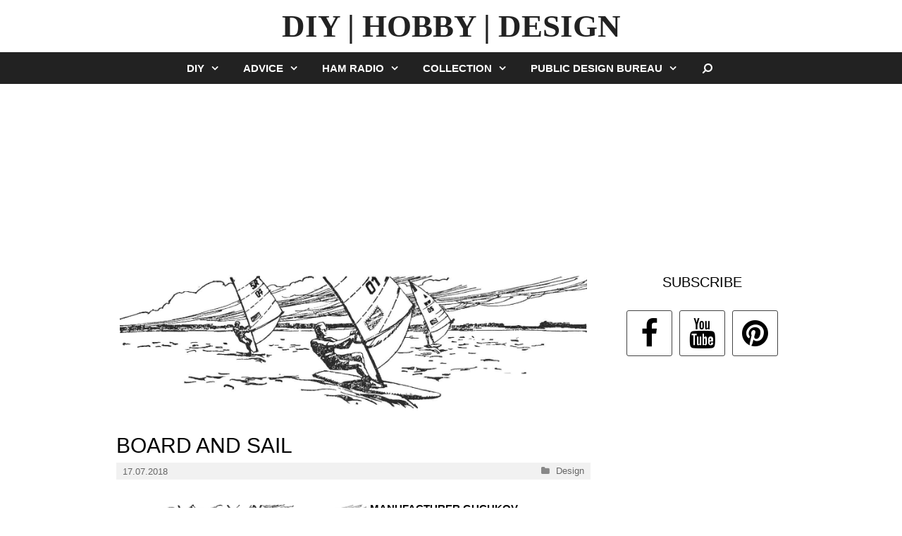

--- FILE ---
content_type: text/html; charset=UTF-8
request_url: https://modelist-konstruktor.org/design/board-and-sail-2
body_size: 14051
content:
<!DOCTYPE html><html dir="ltr" lang="en-US" prefix="og: https://ogp.me/ns# fb: http://ogp.me/ns/fb#"><head><meta charset="UTF-8"><meta http-equiv="X-UA-Compatible" content="IE=edge" /><link rel='dns-prefetch' href='//google-analytics.com' /><title>BOARD AND SAIL | DIY | HOBBY | DESIGN</title><meta name="description" content="MANUFACTURER GUCHKOV Gucci rider is two arcs, glued wooden slats and the United front a metal band, framed with a soft rubber bumper. Shkotovo (rear) ends Guchkov have holes through which the sheet (rear) corner of the sail go to the ends of the nylon stoppers — sheets. The stopper is placed on each" /><meta name="robots" content="max-image-preview:large" /><meta name="author" content="admin"/><meta name="keywords" content="design" /><link rel="canonical" href="https://modelist-konstruktor.org/design/board-and-sail-2" /><meta name="generator" content="All in One SEO (AIOSEO) 4.9.3" /><meta property="og:locale" content="en_US" /><meta property="og:site_name" content="DIY | HOBBY | DESIGN | The site of Science and Technology, on the Modelling and amateur art" /><meta property="og:type" content="article" /><meta property="og:title" content="BOARD AND SAIL | DIY | HOBBY | DESIGN" /><meta property="og:description" content="MANUFACTURER GUCHKOV Gucci rider is two arcs, glued wooden slats and the United front a metal band, framed with a soft rubber bumper. Shkotovo (rear) ends Guchkov have holes through which the sheet (rear) corner of the sail go to the ends of the nylon stoppers — sheets. The stopper is placed on each" /><meta property="og:url" content="https://modelist-konstruktor.org/design/board-and-sail-2" /><meta property="article:published_time" content="2018-07-17T19:03:00+00:00" /><meta property="article:modified_time" content="2018-05-12T18:37:38+00:00" /><meta name="twitter:card" content="summary" /><meta name="twitter:title" content="BOARD AND SAIL | DIY | HOBBY | DESIGN" /><meta name="twitter:description" content="MANUFACTURER GUCHKOV Gucci rider is two arcs, glued wooden slats and the United front a metal band, framed with a soft rubber bumper. Shkotovo (rear) ends Guchkov have holes through which the sheet (rear) corner of the sail go to the ends of the nylon stoppers — sheets. The stopper is placed on each" /><script type="application/ld+json" class="aioseo-schema">{"@context":"https:\/\/schema.org","@graph":[{"@type":"Article","@id":"https:\/\/modelist-konstruktor.org\/design\/board-and-sail-2#article","name":"BOARD AND SAIL | DIY | HOBBY | DESIGN","headline":"BOARD AND SAIL","author":{"@id":"https:\/\/modelist-konstruktor.org\/author\/admin#author"},"publisher":{"@id":"https:\/\/modelist-konstruktor.org\/#organization"},"image":{"@type":"ImageObject","url":"https:\/\/modelist-konstruktor.org\/wp-content\/uploads\/2018\/07\/0-959.jpg","width":1545,"height":441},"datePublished":"2018-07-17T22:03:00+03:00","dateModified":"2018-05-12T21:37:38+03:00","inLanguage":"en-US","mainEntityOfPage":{"@id":"https:\/\/modelist-konstruktor.org\/design\/board-and-sail-2#webpage"},"isPartOf":{"@id":"https:\/\/modelist-konstruktor.org\/design\/board-and-sail-2#webpage"},"articleSection":"Design"},{"@type":"BreadcrumbList","@id":"https:\/\/modelist-konstruktor.org\/design\/board-and-sail-2#breadcrumblist","itemListElement":[{"@type":"ListItem","@id":"https:\/\/modelist-konstruktor.org#listItem","position":1,"name":"Home","item":"https:\/\/modelist-konstruktor.org","nextItem":{"@type":"ListItem","@id":"https:\/\/modelist-konstruktor.org\/public-design-bureau#listItem","name":"Public Design Bureau"}},{"@type":"ListItem","@id":"https:\/\/modelist-konstruktor.org\/public-design-bureau#listItem","position":2,"name":"Public Design Bureau","item":"https:\/\/modelist-konstruktor.org\/public-design-bureau","nextItem":{"@type":"ListItem","@id":"https:\/\/modelist-konstruktor.org\/design#listItem","name":"Design"},"previousItem":{"@type":"ListItem","@id":"https:\/\/modelist-konstruktor.org#listItem","name":"Home"}},{"@type":"ListItem","@id":"https:\/\/modelist-konstruktor.org\/design#listItem","position":3,"name":"Design","item":"https:\/\/modelist-konstruktor.org\/design","nextItem":{"@type":"ListItem","@id":"https:\/\/modelist-konstruktor.org\/design\/board-and-sail-2#listItem","name":"BOARD AND SAIL"},"previousItem":{"@type":"ListItem","@id":"https:\/\/modelist-konstruktor.org\/public-design-bureau#listItem","name":"Public Design Bureau"}},{"@type":"ListItem","@id":"https:\/\/modelist-konstruktor.org\/design\/board-and-sail-2#listItem","position":4,"name":"BOARD AND SAIL","previousItem":{"@type":"ListItem","@id":"https:\/\/modelist-konstruktor.org\/design#listItem","name":"Design"}}]},{"@type":"Organization","@id":"https:\/\/modelist-konstruktor.org\/#organization","name":"MODEL CONSTRUCTION","description":"The site of Science and Technology, on the Modelling and amateur art","url":"https:\/\/modelist-konstruktor.org\/"},{"@type":"Person","@id":"https:\/\/modelist-konstruktor.org\/author\/admin#author","url":"https:\/\/modelist-konstruktor.org\/author\/admin","name":"admin","image":{"@type":"ImageObject","@id":"https:\/\/modelist-konstruktor.org\/design\/board-and-sail-2#authorImage","url":"https:\/\/secure.gravatar.com\/avatar\/2349c7d9fae7d4002f235d887424bc1a85da8c711929d0c3b402ee97a662969a?s=96&d=mm&r=g","width":96,"height":96,"caption":"admin"}},{"@type":"WebPage","@id":"https:\/\/modelist-konstruktor.org\/design\/board-and-sail-2#webpage","url":"https:\/\/modelist-konstruktor.org\/design\/board-and-sail-2","name":"BOARD AND SAIL | DIY | HOBBY | DESIGN","description":"MANUFACTURER GUCHKOV Gucci rider is two arcs, glued wooden slats and the United front a metal band, framed with a soft rubber bumper. Shkotovo (rear) ends Guchkov have holes through which the sheet (rear) corner of the sail go to the ends of the nylon stoppers \u2014 sheets. The stopper is placed on each","inLanguage":"en-US","isPartOf":{"@id":"https:\/\/modelist-konstruktor.org\/#website"},"breadcrumb":{"@id":"https:\/\/modelist-konstruktor.org\/design\/board-and-sail-2#breadcrumblist"},"author":{"@id":"https:\/\/modelist-konstruktor.org\/author\/admin#author"},"creator":{"@id":"https:\/\/modelist-konstruktor.org\/author\/admin#author"},"image":{"@type":"ImageObject","url":"https:\/\/modelist-konstruktor.org\/wp-content\/uploads\/2018\/07\/0-959.jpg","@id":"https:\/\/modelist-konstruktor.org\/design\/board-and-sail-2\/#mainImage","width":1545,"height":441},"primaryImageOfPage":{"@id":"https:\/\/modelist-konstruktor.org\/design\/board-and-sail-2#mainImage"},"datePublished":"2018-07-17T22:03:00+03:00","dateModified":"2018-05-12T21:37:38+03:00"},{"@type":"WebSite","@id":"https:\/\/modelist-konstruktor.org\/#website","url":"https:\/\/modelist-konstruktor.org\/","name":"MODEL CONSTRUCTION","description":"The site of Science and Technology, on the Modelling and amateur art","inLanguage":"en-US","publisher":{"@id":"https:\/\/modelist-konstruktor.org\/#organization"}}]}</script><link rel="alternate" type="application/rss+xml" title="DIY | HOBBY | DESIGN &raquo; Feed" href="https://modelist-konstruktor.org/feed" /><link rel="alternate" type="application/rss+xml" title="DIY | HOBBY | DESIGN &raquo; Comments Feed" href="https://modelist-konstruktor.org/comments/feed" /><link rel="alternate" type="application/rss+xml" title="DIY | HOBBY | DESIGN &raquo; BOARD AND SAIL Comments Feed" href="https://modelist-konstruktor.org/design/board-and-sail-2/feed" /><link rel="alternate" title="oEmbed (JSON)" type="application/json+oembed" href="https://modelist-konstruktor.org/wp-json/oembed/1.0/embed?url=https%3A%2F%2Fmodelist-konstruktor.org%2Fdesign%2Fboard-and-sail-2" /><link rel="alternate" title="oEmbed (XML)" type="text/xml+oembed" href="https://modelist-konstruktor.org/wp-json/oembed/1.0/embed?url=https%3A%2F%2Fmodelist-konstruktor.org%2Fdesign%2Fboard-and-sail-2&#038;format=xml" /><style id='wp-img-auto-sizes-contain-inline-css' type='text/css'>img:is([sizes=auto i],[sizes^="auto," i]){contain-intrinsic-size:3000px 1500px}</style><style id='wp-block-library-inline-css' type='text/css'>:root{--wp-block-synced-color:#7a00df;--wp-block-synced-color--rgb:122,0,223;--wp-bound-block-color:var(--wp-block-synced-color);--wp-editor-canvas-background:#ddd;--wp-admin-theme-color:#007cba;--wp-admin-theme-color--rgb:0,124,186;--wp-admin-theme-color-darker-10:#006ba1;--wp-admin-theme-color-darker-10--rgb:0,107,160.5;--wp-admin-theme-color-darker-20:#005a87;--wp-admin-theme-color-darker-20--rgb:0,90,135;--wp-admin-border-width-focus:2px}@media (min-resolution:192dpi){:root{--wp-admin-border-width-focus:1.5px}}.wp-element-button{cursor:pointer}:root .has-very-light-gray-background-color{background-color:#eee}:root .has-very-dark-gray-background-color{background-color:#313131}:root .has-very-light-gray-color{color:#eee}:root .has-very-dark-gray-color{color:#313131}:root .has-vivid-green-cyan-to-vivid-cyan-blue-gradient-background{background:linear-gradient(135deg,#00d084,#0693e3)}:root .has-purple-crush-gradient-background{background:linear-gradient(135deg,#34e2e4,#4721fb 50%,#ab1dfe)}:root .has-hazy-dawn-gradient-background{background:linear-gradient(135deg,#faaca8,#dad0ec)}:root .has-subdued-olive-gradient-background{background:linear-gradient(135deg,#fafae1,#67a671)}:root .has-atomic-cream-gradient-background{background:linear-gradient(135deg,#fdd79a,#004a59)}:root .has-nightshade-gradient-background{background:linear-gradient(135deg,#330968,#31cdcf)}:root .has-midnight-gradient-background{background:linear-gradient(135deg,#020381,#2874fc)}:root{--wp--preset--font-size--normal:16px;--wp--preset--font-size--huge:42px}.has-regular-font-size{font-size:1em}.has-larger-font-size{font-size:2.625em}.has-normal-font-size{font-size:var(--wp--preset--font-size--normal)}.has-huge-font-size{font-size:var(--wp--preset--font-size--huge)}.has-text-align-center{text-align:center}.has-text-align-left{text-align:left}.has-text-align-right{text-align:right}.has-fit-text{white-space:nowrap!important}#end-resizable-editor-section{display:none}.aligncenter{clear:both}.items-justified-left{justify-content:flex-start}.items-justified-center{justify-content:center}.items-justified-right{justify-content:flex-end}.items-justified-space-between{justify-content:space-between}.screen-reader-text{border:0;clip-path:inset(50%);height:1px;margin:-1px;overflow:hidden;padding:0;position:absolute;width:1px;word-wrap:normal!important}.screen-reader-text:focus{background-color:#ddd;clip-path:none;color:#444;display:block;font-size:1em;height:auto;left:5px;line-height:normal;padding:15px 23px 14px;text-decoration:none;top:5px;width:auto;z-index:100000}html:where(.has-border-color){border-style:solid}html:where([style*=border-top-color]){border-top-style:solid}html:where([style*=border-right-color]){border-right-style:solid}html:where([style*=border-bottom-color]){border-bottom-style:solid}html:where([style*=border-left-color]){border-left-style:solid}html:where([style*=border-width]){border-style:solid}html:where([style*=border-top-width]){border-top-style:solid}html:where([style*=border-right-width]){border-right-style:solid}html:where([style*=border-bottom-width]){border-bottom-style:solid}html:where([style*=border-left-width]){border-left-style:solid}html:where(img[class*=wp-image-]){height:auto;max-width:100%}:where(figure){margin:0 0 1em}html:where(.is-position-sticky){--wp-admin--admin-bar--position-offset:var(--wp-admin--admin-bar--height,0px)}@media screen and (max-width:600px){html:where(.is-position-sticky){--wp-admin--admin-bar--position-offset:0px}}</style><style id='global-styles-inline-css' type='text/css'>:root{--wp--preset--aspect-ratio--square:1;--wp--preset--aspect-ratio--4-3:4/3;--wp--preset--aspect-ratio--3-4:3/4;--wp--preset--aspect-ratio--3-2:3/2;--wp--preset--aspect-ratio--2-3:2/3;--wp--preset--aspect-ratio--16-9:16/9;--wp--preset--aspect-ratio--9-16:9/16;--wp--preset--color--black:#000000;--wp--preset--color--cyan-bluish-gray:#abb8c3;--wp--preset--color--white:#ffffff;--wp--preset--color--pale-pink:#f78da7;--wp--preset--color--vivid-red:#cf2e2e;--wp--preset--color--luminous-vivid-orange:#ff6900;--wp--preset--color--luminous-vivid-amber:#fcb900;--wp--preset--color--light-green-cyan:#7bdcb5;--wp--preset--color--vivid-green-cyan:#00d084;--wp--preset--color--pale-cyan-blue:#8ed1fc;--wp--preset--color--vivid-cyan-blue:#0693e3;--wp--preset--color--vivid-purple:#9b51e0;--wp--preset--gradient--vivid-cyan-blue-to-vivid-purple:linear-gradient(135deg,rgb(6,147,227) 0%,rgb(155,81,224) 100%);--wp--preset--gradient--light-green-cyan-to-vivid-green-cyan:linear-gradient(135deg,rgb(122,220,180) 0%,rgb(0,208,130) 100%);--wp--preset--gradient--luminous-vivid-amber-to-luminous-vivid-orange:linear-gradient(135deg,rgb(252,185,0) 0%,rgb(255,105,0) 100%);--wp--preset--gradient--luminous-vivid-orange-to-vivid-red:linear-gradient(135deg,rgb(255,105,0) 0%,rgb(207,46,46) 100%);--wp--preset--gradient--very-light-gray-to-cyan-bluish-gray:linear-gradient(135deg,rgb(238,238,238) 0%,rgb(169,184,195) 100%);--wp--preset--gradient--cool-to-warm-spectrum:linear-gradient(135deg,rgb(74,234,220) 0%,rgb(151,120,209) 20%,rgb(207,42,186) 40%,rgb(238,44,130) 60%,rgb(251,105,98) 80%,rgb(254,248,76) 100%);--wp--preset--gradient--blush-light-purple:linear-gradient(135deg,rgb(255,206,236) 0%,rgb(152,150,240) 100%);--wp--preset--gradient--blush-bordeaux:linear-gradient(135deg,rgb(254,205,165) 0%,rgb(254,45,45) 50%,rgb(107,0,62) 100%);--wp--preset--gradient--luminous-dusk:linear-gradient(135deg,rgb(255,203,112) 0%,rgb(199,81,192) 50%,rgb(65,88,208) 100%);--wp--preset--gradient--pale-ocean:linear-gradient(135deg,rgb(255,245,203) 0%,rgb(182,227,212) 50%,rgb(51,167,181) 100%);--wp--preset--gradient--electric-grass:linear-gradient(135deg,rgb(202,248,128) 0%,rgb(113,206,126) 100%);--wp--preset--gradient--midnight:linear-gradient(135deg,rgb(2,3,129) 0%,rgb(40,116,252) 100%);--wp--preset--font-size--small:13px;--wp--preset--font-size--medium:20px;--wp--preset--font-size--large:36px;--wp--preset--font-size--x-large:42px;--wp--preset--spacing--20:0.44rem;--wp--preset--spacing--30:0.67rem;--wp--preset--spacing--40:1rem;--wp--preset--spacing--50:1.5rem;--wp--preset--spacing--60:2.25rem;--wp--preset--spacing--70:3.38rem;--wp--preset--spacing--80:5.06rem;--wp--preset--shadow--natural:6px 6px 9px rgba(0,0,0,0.2);--wp--preset--shadow--deep:12px 12px 50px rgba(0,0,0,0.4);--wp--preset--shadow--sharp:6px 6px 0px rgba(0,0,0,0.2);--wp--preset--shadow--outlined:6px 6px 0px -3px rgb(255,255,255),6px 6px rgb(0,0,0);--wp--preset--shadow--crisp:6px 6px 0px rgb(0,0,0)}:where(.is-layout-flex){gap:0.5em}:where(.is-layout-grid){gap:0.5em}body .is-layout-flex{display:flex}.is-layout-flex{flex-wrap:wrap;align-items:center}.is-layout-flex >:is(*,div){margin:0}body .is-layout-grid{display:grid}.is-layout-grid >:is(*,div){margin:0}:where(.wp-block-columns.is-layout-flex){gap:2em}:where(.wp-block-columns.is-layout-grid){gap:2em}:where(.wp-block-post-template.is-layout-flex){gap:1.25em}:where(.wp-block-post-template.is-layout-grid){gap:1.25em}.has-black-color{color:var(--wp--preset--color--black) !important}.has-cyan-bluish-gray-color{color:var(--wp--preset--color--cyan-bluish-gray) !important}.has-white-color{color:var(--wp--preset--color--white) !important}.has-pale-pink-color{color:var(--wp--preset--color--pale-pink) !important}.has-vivid-red-color{color:var(--wp--preset--color--vivid-red) !important}.has-luminous-vivid-orange-color{color:var(--wp--preset--color--luminous-vivid-orange) !important}.has-luminous-vivid-amber-color{color:var(--wp--preset--color--luminous-vivid-amber) !important}.has-light-green-cyan-color{color:var(--wp--preset--color--light-green-cyan) !important}.has-vivid-green-cyan-color{color:var(--wp--preset--color--vivid-green-cyan) !important}.has-pale-cyan-blue-color{color:var(--wp--preset--color--pale-cyan-blue) !important}.has-vivid-cyan-blue-color{color:var(--wp--preset--color--vivid-cyan-blue) !important}.has-vivid-purple-color{color:var(--wp--preset--color--vivid-purple) !important}.has-black-background-color{background-color:var(--wp--preset--color--black) !important}.has-cyan-bluish-gray-background-color{background-color:var(--wp--preset--color--cyan-bluish-gray) !important}.has-white-background-color{background-color:var(--wp--preset--color--white) !important}.has-pale-pink-background-color{background-color:var(--wp--preset--color--pale-pink) !important}.has-vivid-red-background-color{background-color:var(--wp--preset--color--vivid-red) !important}.has-luminous-vivid-orange-background-color{background-color:var(--wp--preset--color--luminous-vivid-orange) !important}.has-luminous-vivid-amber-background-color{background-color:var(--wp--preset--color--luminous-vivid-amber) !important}.has-light-green-cyan-background-color{background-color:var(--wp--preset--color--light-green-cyan) !important}.has-vivid-green-cyan-background-color{background-color:var(--wp--preset--color--vivid-green-cyan) !important}.has-pale-cyan-blue-background-color{background-color:var(--wp--preset--color--pale-cyan-blue) !important}.has-vivid-cyan-blue-background-color{background-color:var(--wp--preset--color--vivid-cyan-blue) !important}.has-vivid-purple-background-color{background-color:var(--wp--preset--color--vivid-purple) !important}.has-black-border-color{border-color:var(--wp--preset--color--black) !important}.has-cyan-bluish-gray-border-color{border-color:var(--wp--preset--color--cyan-bluish-gray) !important}.has-white-border-color{border-color:var(--wp--preset--color--white) !important}.has-pale-pink-border-color{border-color:var(--wp--preset--color--pale-pink) !important}.has-vivid-red-border-color{border-color:var(--wp--preset--color--vivid-red) !important}.has-luminous-vivid-orange-border-color{border-color:var(--wp--preset--color--luminous-vivid-orange) !important}.has-luminous-vivid-amber-border-color{border-color:var(--wp--preset--color--luminous-vivid-amber) !important}.has-light-green-cyan-border-color{border-color:var(--wp--preset--color--light-green-cyan) !important}.has-vivid-green-cyan-border-color{border-color:var(--wp--preset--color--vivid-green-cyan) !important}.has-pale-cyan-blue-border-color{border-color:var(--wp--preset--color--pale-cyan-blue) !important}.has-vivid-cyan-blue-border-color{border-color:var(--wp--preset--color--vivid-cyan-blue) !important}.has-vivid-purple-border-color{border-color:var(--wp--preset--color--vivid-purple) !important}.has-vivid-cyan-blue-to-vivid-purple-gradient-background{background:var(--wp--preset--gradient--vivid-cyan-blue-to-vivid-purple) !important}.has-light-green-cyan-to-vivid-green-cyan-gradient-background{background:var(--wp--preset--gradient--light-green-cyan-to-vivid-green-cyan) !important}.has-luminous-vivid-amber-to-luminous-vivid-orange-gradient-background{background:var(--wp--preset--gradient--luminous-vivid-amber-to-luminous-vivid-orange) !important}.has-luminous-vivid-orange-to-vivid-red-gradient-background{background:var(--wp--preset--gradient--luminous-vivid-orange-to-vivid-red) !important}.has-very-light-gray-to-cyan-bluish-gray-gradient-background{background:var(--wp--preset--gradient--very-light-gray-to-cyan-bluish-gray) !important}.has-cool-to-warm-spectrum-gradient-background{background:var(--wp--preset--gradient--cool-to-warm-spectrum) !important}.has-blush-light-purple-gradient-background{background:var(--wp--preset--gradient--blush-light-purple) !important}.has-blush-bordeaux-gradient-background{background:var(--wp--preset--gradient--blush-bordeaux) !important}.has-luminous-dusk-gradient-background{background:var(--wp--preset--gradient--luminous-dusk) !important}.has-pale-ocean-gradient-background{background:var(--wp--preset--gradient--pale-ocean) !important}.has-electric-grass-gradient-background{background:var(--wp--preset--gradient--electric-grass) !important}.has-midnight-gradient-background{background:var(--wp--preset--gradient--midnight) !important}.has-small-font-size{font-size:var(--wp--preset--font-size--small) !important}.has-medium-font-size{font-size:var(--wp--preset--font-size--medium) !important}.has-large-font-size{font-size:var(--wp--preset--font-size--large) !important}.has-x-large-font-size{font-size:var(--wp--preset--font-size--x-large) !important}</style><style id='classic-theme-styles-inline-css' type='text/css'>.wp-block-button__link{color:#fff;background-color:#32373c;border-radius:9999px;box-shadow:none;text-decoration:none;padding:calc(.667em + 2px) calc(1.333em + 2px);font-size:1.125em}.wp-block-file__button{background:#32373c;color:#fff;text-decoration:none}</style><link rel='stylesheet' id='mdc-target-blank-css' href='https://modelist-konstruktor.org/wp-content/plugins/mdc-target-blank/assets/css/front.css?ver=3.6' type='text/css' media='all' /><link rel="https://api.w.org/" href="https://modelist-konstruktor.org/wp-json/" /><link rel="alternate" title="JSON" type="application/json" href="https://modelist-konstruktor.org/wp-json/wp/v2/posts/6936" /><link rel="EditURI" type="application/rsd+xml" title="RSD" href="https://modelist-konstruktor.org/xmlrpc.php?rsd" /><meta name="generator" content="WordPress 6.9" /><link rel='shortlink' href='https://modelist-konstruktor.org/?p=6936' /><meta name="generator" content="performance-lab 3.9.0; plugins: embed-optimizer, image-prioritizer, webp-uploads"><meta name="generator" content="webp-uploads 2.5.1"><script type="text/javascript">window._wp_rp_wp_ajax_url = "https://modelist-konstruktor.org/wp-admin/admin-ajax.php";
window._wp_rp_post_id = '6936';window._wp_rp_num_rel_posts = '2';window._wp_rp_thumbnails = true;window._wp_rp_post_title = 'BOARD+AND+SAIL';window._wp_rp_promoted_content = true;</script><link rel="pingback" href="https://modelist-konstruktor.org/xmlrpc.php"><meta name="viewport" content="width=device-width, initial-scale=1"><link rel="icon" href="https://modelist-konstruktor.org/wp-content/uploads/2024/01/favicon64x64-4.png" type="image/png"/><link rel="apple-touch-icon" href="https://modelist-konstruktor.org/wp-content/uploads/2024/01/favicon64x64-5.png" /><meta name="generator" content="optimization-detective 1.0.0-beta3"><meta name="generator" content="embed-optimizer 1.0.0-beta2"><meta name="generator" content="image-prioritizer 1.0.0-beta2"><link rel="icon" href="https://modelist-konstruktor.org/wp-content/uploads/2025/11/cropped-logo-32x32.webp" sizes="32x32" /><link rel="icon" href="https://modelist-konstruktor.org/wp-content/uploads/2025/11/cropped-logo-192x192.webp" sizes="192x192" /><link rel="apple-touch-icon" href="https://modelist-konstruktor.org/wp-content/uploads/2025/11/cropped-logo-180x180.webp" /><meta name="msapplication-TileImage" content="https://modelist-konstruktor.org/wp-content/uploads/2025/11/cropped-logo-270x270.webp" />  <meta property="og:locale" content="en_US"/> <meta property="og:site_name" content="DIY | HOBBY | DESIGN"/> <meta property="og:title" content="BOARD AND SAIL"/> <meta property="og:url" content="https://modelist-konstruktor.org/design/board-and-sail-2"/> <meta property="og:type" content="article"/> <meta property="og:description" content="MANUFACTURER GUCHKOV   Gucci rider is two arcs, glued wooden slats and the United front a metal band, framed with a soft rubber bumper. Shkotovo (rear) ends Guchkov have holes through which the sheet (rear) corner of the sail go to the ends of the nylon stoppers — sheets. The stopper is placed o"/> <meta property="og:image" content="https://modelist-konstruktor.org/wp-content/uploads/2018/07/0-959.jpg"/> <meta property="og:image:url" content="https://modelist-konstruktor.org/wp-content/uploads/2018/07/0-959.jpg"/> <meta property="og:image:secure_url" content="https://modelist-konstruktor.org/wp-content/uploads/2018/07/0-959.jpg"/> <meta property="article:published_time" content="2018-07-17T22:03:00+03:00"/> <meta property="article:modified_time" content="2018-05-12T21:37:38+03:00" /> <meta property="og:updated_time" content="2018-05-12T21:37:38+03:00" /> <meta property="article:section" content="Design"/> <meta property="article:publisher" content="https://facebook.com/modconst"/>   <meta name="twitter:title" content="BOARD AND SAIL"/> <meta name="twitter:url" content="https://modelist-konstruktor.org/design/board-and-sail-2"/> <meta name="twitter:description" content="MANUFACTURER GUCHKOV   Gucci rider is two arcs, glued wooden slats and the United front a metal band, framed with a soft rubber bumper. Shkotovo (rear) ends Guchkov have holes through which the sheet (rear) corner of the sail go to the ends of the nylon stoppers — sheets. The stopper is placed o"/> <meta name="twitter:image" content="https://modelist-konstruktor.org/wp-content/uploads/2018/07/0-959.jpg"/> <meta name="twitter:card" content="summary_large_image"/> <meta name="twitter:site" content="@https://twitter.com/modconst"/>   <style>body{opacity:0;overflow-x:hidden}html{background-color:#fff}</style><script async src="//pagead2.googlesyndication.com/pagead/js/adsbygoogle.js"></script><script>(adsbygoogle = window.adsbygoogle || []).push({google_ad_client: "ca-pub-7636934411412188",enable_page_level_ads: true
});</script></head><body data-rsssl=1 itemtype='https://schema.org/Blog' itemscope='itemscope' class="wp-singular post-template-default single single-post postid-6936 single-format-standard wp-theme-generatepress featured-image-active right-sidebar nav-below-header fluid-header one-container active-footer-widgets-3 nav-search-enabled nav-aligned-center header-aligned-center dropdown-hover"><a class="screen-reader-text skip-link" href="#content" title="Skip to content">Skip to content</a><header itemtype="http://schema.org/WPHeader" itemscope="itemscope" id="masthead" class="site-header"><div class="inside-header grid-container grid-parent"><div class="site-branding"><p class="main-title" itemprop="headline"><a href="https://modelist-konstruktor.org/" rel="home" id="color-logo">DIY | HOBBY | DESIGN</a></p></div></div></header><nav itemtype="http://schema.org/SiteNavigationElement" itemscope="itemscope" id="site-navigation" class="main-navigation"><div class="inside-navigation grid-container grid-parent"><form class="search-form navigation-search" action="search"><input type="hidden" name="cx" value="partner-pub-7636934411412188:2823809175"><input type="hidden" name="cof" value="FORID:10"><input type="hidden" name="ie" value="UTF-8"><input type="search" class="search-field" value="" name="q" title="Search" /></form><div class="mobile-bar-items"><span class="search-item" title="Search"><a href="#"><i class="fa fa-fw fa-search" aria-hidden="true"></i><span class="screen-reader-text">Search</span></a></span></div><button class="menu-toggle" aria-controls="primary-menu" aria-expanded="false"><span class="mobile-menu">Menu</span></button><div id="primary-menu" class="main-nav"><ul id="menu-menu" class=" menu sf-menu"><li id="menu-item-8544" class="menu-item menu-item-type-taxonomy menu-item-object-category menu-item-has-children menu-item-8544"><a href="https://modelist-konstruktor.org/diy">DIY<span role="button" class="dropdown-menu-toggle" aria-expanded="false"></span></a><ul class="sub-menu"><li id="menu-item-8545" class="menu-item menu-item-type-taxonomy menu-item-object-category menu-item-8545"><a href="https://modelist-konstruktor.org/country-house">Country house</a></li><li id="menu-item-8548" class="menu-item menu-item-type-taxonomy menu-item-object-category menu-item-8548"><a href="https://modelist-konstruktor.org/own-hands">Own hands</a></li><li id="menu-item-8547" class="menu-item menu-item-type-taxonomy menu-item-object-category menu-item-8547"><a href="https://modelist-konstruktor.org/our-workshop">Our workshop</a></li><li id="menu-item-8546" class="menu-item menu-item-type-taxonomy menu-item-object-category menu-item-8546"><a href="https://modelist-konstruktor.org/from-paper">From paper</a></li></ul></li><li id="menu-item-8533" class="menu-item menu-item-type-taxonomy menu-item-object-category menu-item-has-children menu-item-8533"><a href="https://modelist-konstruktor.org/advice">Advice<span role="button" class="dropdown-menu-toggle" aria-expanded="false"></span></a><ul class="sub-menu"><li id="menu-item-8534" class="menu-item menu-item-type-taxonomy menu-item-object-category menu-item-8534"><a href="https://modelist-konstruktor.org/good-recommendations">Good recommendations</a></li><li id="menu-item-8535" class="menu-item menu-item-type-taxonomy menu-item-object-category menu-item-8535"><a href="https://modelist-konstruktor.org/tips-readers">Tips readers</a></li><li id="menu-item-8536" class="menu-item menu-item-type-taxonomy menu-item-object-category menu-item-8536"><a href="https://modelist-konstruktor.org/tourist-tips">Tourist tips</a></li></ul></li><li id="menu-item-8549" class="menu-item menu-item-type-taxonomy menu-item-object-category menu-item-has-children menu-item-8549"><a href="https://modelist-konstruktor.org/ham-radio">Ham radio<span role="button" class="dropdown-menu-toggle" aria-expanded="false"></span></a><ul class="sub-menu"><li id="menu-item-8551" class="menu-item menu-item-type-taxonomy menu-item-object-category menu-item-8551"><a href="https://modelist-konstruktor.org/himself-an-electrician">Himself an electrician</a></li><li id="menu-item-8550" class="menu-item menu-item-type-taxonomy menu-item-object-category menu-item-8550"><a href="https://modelist-konstruktor.org/devices-helpers">Devices helpers</a></li><li id="menu-item-8552" class="menu-item menu-item-type-taxonomy menu-item-object-category menu-item-8552"><a href="https://modelist-konstruktor.org/radio-model">Radio model</a></li></ul></li><li id="menu-item-8537" class="menu-item menu-item-type-taxonomy menu-item-object-category menu-item-has-children menu-item-8537"><a href="https://modelist-konstruktor.org/collection">Collection<span role="button" class="dropdown-menu-toggle" aria-expanded="false"></span></a><ul class="sub-menu"><li id="menu-item-8538" class="menu-item menu-item-type-taxonomy menu-item-object-category menu-item-8538"><a href="https://modelist-konstruktor.org/armor">Armor</a></li><li id="menu-item-8543" class="menu-item menu-item-type-taxonomy menu-item-object-category menu-item-8543"><a href="https://modelist-konstruktor.org/marine">Marine</a></li><li id="menu-item-8540" class="menu-item menu-item-type-taxonomy menu-item-object-category menu-item-8540"><a href="https://modelist-konstruktor.org/aviation">Aviation</a></li><li id="menu-item-8539" class="menu-item menu-item-type-taxonomy menu-item-object-category menu-item-8539"><a href="https://modelist-konstruktor.org/auto-show">Auto show</a></li></ul></li><li id="menu-item-8557" class="menu-item menu-item-type-taxonomy menu-item-object-category current-post-ancestor menu-item-has-children menu-item-8557"><a href="https://modelist-konstruktor.org/public-design-bureau">Public Design Bureau<span role="button" class="dropdown-menu-toggle" aria-expanded="false"></span></a><ul class="sub-menu"><li id="menu-item-8558" class="menu-item menu-item-type-taxonomy menu-item-object-category menu-item-8558"><a href="https://modelist-konstruktor.org/auto-moto-service">Auto Moto Service</a></li><li id="menu-item-8561" class="menu-item menu-item-type-taxonomy menu-item-object-category menu-item-8561"><a href="https://modelist-konstruktor.org/world-of-models">World of models</a></li><li id="menu-item-8560" class="menu-item menu-item-type-taxonomy menu-item-object-category menu-item-8560"><a href="https://modelist-konstruktor.org/small-scale-mechanization">Small-scale mechanization</a></li><li id="menu-item-8559" class="menu-item menu-item-type-taxonomy menu-item-object-category current-post-ancestor current-menu-parent current-post-parent menu-item-8559"><a href="https://modelist-konstruktor.org/design">Design</a></li></ul></li><li class="search-item" title="Search"><a href="#"><i class="fa fa-fw fa-search" aria-hidden="true"></i><span class="screen-reader-text">Search</span></a></li></ul></div></div></nav><div class="abig"><script async src="//pagead2.googlesyndication.com/pagead/js/adsbygoogle.js"></script><ins class="adsbygoogle" style="display:inline-block;width:970px;height:250px" data-ad-client="ca-pub-7636934411412188" data-ad-slot="3749885172"></ins><script>(adsbygoogle = window.adsbygoogle || []).push({});</script></div><div class="aresponsive"><script async src="//pagead2.googlesyndication.com/pagead/js/adsbygoogle.js"></script><ins class="adsbygoogle" style="display:block" data-ad-client="ca-pub-7636934411412188" data-ad-slot="2134103177" data-ad-format="auto"></ins><script>(adsbygoogle = window.adsbygoogle || []).push({});</script></div><div id="page" class="hfeed site grid-container container grid-parent"><div id="content" class="site-content"><div id="primary" class="content-area grid-parent mobile-grid-100 grid-75 tablet-grid-75"><main id="main" class="site-main"><article id="post-6936" class="post-6936 post type-post status-publish format-standard has-post-thumbnail hentry category-design" itemtype='https://schema.org/CreativeWork' itemscope='itemscope'><div class="inside-article"><div class="page-header-image-single grid-container grid-parent"><img data-od-unknown-tag data-od-xpath="/HTML/BODY/DIV[@id=&apos;page&apos;]/*[1][self::DIV]/*[1][self::DIV]/*[1][self::MAIN]/*[1][self::ARTICLE]/*[1][self::DIV]/*[1][self::DIV]/*[1][self::IMG]" width="1545" height="441" src="https://modelist-konstruktor.org/wp-content/uploads/2018/07/0-959.jpg" class="attachment-full size-full wp-post-image" alt="" itemprop="image" decoding="async" fetchpriority="high" /></div><header class="entry-header"><h1 class="entry-title" itemprop="headline">BOARD AND SAIL</h1><div class="entry-meta entry-meta-bg"><span class="posted-on"><a href="https://modelist-konstruktor.org/design/board-and-sail-2" title="22:03" rel="bookmark"><time class="entry-date published" datetime="2018-07-17T22:03:00+03:00" itemprop="datePublished">17.07.2018</time><time class="updated" datetime="2018-05-12T21:37:38+03:00" itemprop="dateModified">12.05.2018</time></a></span><span class="cat-links"><span class="screen-reader-text">Categories </span><a href="https://modelist-konstruktor.org/design" rel="category tag">Design</a></span></div></header><div class="entry-content" itemprop="text"><div> <strong><img data-od-unknown-tag data-od-xpath="/HTML/BODY/DIV[@id=&apos;page&apos;]/*[1][self::DIV]/*[1][self::DIV]/*[1][self::MAIN]/*[1][self::ARTICLE]/*[1][self::DIV]/*[3][self::DIV]/*[1][self::DIV]/*[1][self::STRONG]/*[1][self::IMG]" decoding="async" alt="BOARD AND SAIL" src="https://modelist-konstruktor.com/img/6973/0.jpg" style="width: 350px; height: 100px; float: left;" />MANUFACTURER GUCHKOV</strong></div><div>  </div><div> Gucci rider is two arcs, glued wooden slats and the United front a metal band, framed with a soft rubber bumper. Shkotovo (rear) ends Guchkov have holes through which the sheet (rear) corner of the sail go to the ends of the nylon stoppers — sheets. The stopper is placed on each gig in a convenient pull-up or weakening of the Scots place — it allows on-the-go to increase or decrease &#8220;belly&#8221; of the sail.</div><p> <span id="more-6936"></span> </p><div>  </div><div> For the manufacture of Guchkov needed to make the slipway. Its base is a heavy wooden shield on which are plotted the theoretical arc of the profile of the gig. On its outer side two or three nails are nailed wooden lug size 40Х60Х100 mm in increments of 150-200 mm. the same boss kill on the inside, retreating 10-15 mm from the bow. To fix the one nail that they can be self-installed in the wedging of the package of strips. External and internal bosses are arranged against each other. To slats not glued to the slipway, between the lugs is laid a strip of plastic film. Every hicok is assembled from four strips according to the scheme: oak — pine — pine — oak. Reiki smear epoxy, put between the lugs of the bench and pull together with wedges. It is necessary to ensure that Reiki is not bulging up.</div><div>  </div><div> After gluing both Guchkov they are treated with a plane, then with a file and sandpaper, following the form shown in figure 1.</div><div>  </div><div> Strip of metal bent and drilled holes for rivets. The same holes are doing in Gecko, but on opposite ends — and even the holes of the sheets.</div><div>  </div><div> A curved strip of metal with a rubber bumper attached to Hickam rivets with epoxy glue.</div><div>  </div><div> On the lower side Guchkov put metal retainers (see Fig. 1), fixing them with screws epoxy glue.</div><div>  </div><div> After Assembly of Gucci must be well proolifit and if they were going on a casein glue, varnish.</div><div>  </div><div> You can make Gucci and of duralumin tubes, however, they are less convenient than wood: slippery, thin and do not have buoyancy.</div><div>  </div><div> <strong>MATERIALS:</strong></div><div>  </div><div> Reiki oak or beech 40x10x3000 mm— 4 PCs.; pine slats 40x10x3000 mm—4 PCs.; metal plate 30x500x2 mm; rubber strip 10 mm thick in size of the metal plate; rivet Ø 10Х35 mm — 4 PCs.; paint oil; varnish; adhesive: casein, VIAM-BR or epoxy.</div><div>  </div><div> <strong>TOOLS:</strong></div><div>  </div><div> plane, files, sandpaper of different, saw, drill.</div><div>  </div><div> <strong>DO THE MAST</strong></div><div>  </div><div> Mast is one of the responsible elements of the windsurfer. It can be made of dural tube brand D16T Ø 36 to 40 mm with a wall thickness of 2 mm or wood. Acceptable and combination mast from the dural tube (bottom) and wood (top).</div><div>  </div><div> But the most suitable for windsurfer should be the mast of fiberglass on epoxy or polyester resin. It should be conical bottom Ø 53-54 mm and the upper 25-27 mm.</div><div>  </div><div> First, you need to whittle wooden tube-lugs of the specified diameters, length 250&#8211;300 mm Then takes a thick paper with a width of 150 — 200 mm and a length of 20 m, rolls up into a roll, and from the middle the sky, the cone paper &#8220;stick&#8221; (Fig. 4, A) so that its larger and smaller diameters correspond to the diameters of the prepared bosses. The length of the &#8220;sticks&#8221; — 4300 mm. Lugs should be easy to get in paper preparation.</div><div>  </div><div> For the first taping cut a piece of fiberglass with a length of 5 m. its Width is determined by the lengths of the circumferences of the upper and lower bases of the conical workpiece and desyatikilometrovy an allowance on the overlap. In epoxy glue (300-400 g) is added 10% acetone. Paper procurement is carefully greased with this lineup (you must work in gloves), superimposed on a smoothly laid fiberglass and carefully rolled it (Fig. 4, B). The fabric is thus spread along and around the circumference of the workpiece. Then the surface covered with epoxy glue so Cuba was not potekov, and the junction had bumps and loose threads. During the polymerization of the epoxy resin, the workpiece should rest on the floor on plastic film. When using polyester resin technology vyklicky does not change, only glued the workpiece must roll in plastic wrap, since at normal temperature polyester adhesive polimerizuet bad air. After curing of the adhesive from the workpiece is removed streaks. The next stage of manufacturing the mast — pasting of the workpiece is pre-stressed layers of fiberglass. Before the workpiece is inserted wrapped by plastic film boss, which will be located in the workpiece prior to final fabrication of the mast.</div><div>  </div><div style="text-align: center;"> <img data-od-unknown-tag data-od-xpath="/HTML/BODY/DIV[@id=&apos;page&apos;]/*[1][self::DIV]/*[1][self::DIV]/*[1][self::MAIN]/*[1][self::ARTICLE]/*[1][self::DIV]/*[3][self::DIV]/*[38][self::DIV]/*[1][self::IMG]" decoding="async" alt="" src="https://modelist-konstruktor.com/img/6973/1.jpg" style="width: 700px; height: 922px;" /></div><div>  </div><div><div> <strong>Fig. 1. Hicok: </strong></div><div>  </div><div> <span style="font-size:12px;">1 — hicock 2 — bar coupler with rubber bumper, 3 — stopper.</span></div><div>  </div><div> <strong>Fig. 2. Vyklevyvanija the gig: </strong></div><div>  </div><div> <span style="font-size:12px;">A — stocks, B — wedging package of strips.</span></div><div>  </div><div> <strong>Fig. 3. Lower (1) and top (2) wooden parts of the mast.</strong></div><div>  </div><div> <strong>Fig. 4. Vyklevyvanija the middle part of the mast: </strong></div><div>  </div><div> <span style="font-size:12px;">A — formation of the frame of the mast of the paper roll, B — hanging the first layer of fiberglass: 1 paper frame, 2 — fiberglass; — pasting of the mast of a prestressed fiberglass: 1 — hook, 2 — blocks, 3 — glass, 4 — roll of plastic film.</span></div><div>  </div><div> <strong>Fig. 5. Hinge design:</strong></div><div>  </div><div> <span style="font-size:12px;">1<span class="Apple-tab-span" style="white-space:pre"> </span>— insert the lower mast, 2<span class="Apple-tab-span" style="white-space: pre;"> </span>— plate (stainl. steel S 2.5 mm), 3 — screw, 4, 5 — bolt M6 nut 6 — cross universal joint. 7, 8 — bolt of M6 with nut, 9 channel, 10 — puck. II, 12, 13 — bolt M10 with washer n nut, 14 — key steps.</span></div><div>  </div><div> <strong>Fig. 6. The centerboard.</strong></div><div>  </div><div> <strong>Fig. 7. Fin.</strong></div></p></div><div>  </div><div> Remaining from the first operation piece of fiberglass is cut into two equal parts, the previous operation is repeated but to wait for the curing of the adhesive is not Immediately to free pieces of fiberglass on both sides are tied the rope, one of them is pulled through the blocks, and the second is attached to some support (Fig. 4). The tension force should be such that could be heard the crackling of fiberglass. Then, without waiting for curing of the resin, a quick &#8220;bandages&#8221; mast throughout the length of the ribbon of plastic film, much its pulling. Thus it is necessary to smooth out the fiberglass under the tape until the complete disappearance of air bubbles. At the ends of the mast polyethylene tape is closed up with string, and in this condition the mast is left to complete solidification of the resin (epoxy — day, for polyester — two days). After polymerization of the adhesive tape is unwound plastic — the surface of the mast turns smooth and does not require treatment. The excess ends of the fiberglass to saw off the lugs. Also superimposed another layer of fiberglass, and the previous operation is repeated. Such &#8220;strained&#8221; layers of fiberglass should be at least five.</div><div>  </div><div> After gluing the last mast, the fifth layer of the &#8220;hard&#8221; fiberglass boss removed, the resulting billet is brought to the size of 4160 mm. the Surface of the mast slightly processed fine sandpaper and varnished. The plastic part of the mast ready.</div><div>  </div><div> Of hardwood made false upper and lower part of the mast. These inserts should proolifit and varnish or epoxy glue so they don&#8217;t swell and could be removed from the plastic part of the mast. This is necessary in order to be able to replace the plastic part of the mast in its breakage.</div><div>  </div><div> Hinge design of the mast is clear from the figure 5.</div><div>  </div><div> <strong>MATERIALS</strong></div><div>  </div><div> (per mast): fiberglass rare (preferably diagonal) weave, an average thickness of 10 m; the paper is thick, of a width of 150-200 mm — 20 m; glue: epoxy — 2 kg, hardener -250 g. acetone — 10% (250 g) or polyester components is 1.5—2 kg; PE film width 100 mm — 20 m; oil varnish; nylon rope (for binding masts).</div><div>  </div><div> <strong>TOOLS:</strong></div><div>  </div><div> blocks (to tension the masts), scissors, a saw.</div><div>  </div><div> <strong>NOW THE CENTERBOARD AND FIN</strong></div><div>  </div><div> The centerboard rider should have a flat and smooth surface, tightly inserted into the well and at the same time easy to withdraw from it. He wikiepedia of three layers of plywood with a thickness of 6 mm. Plywood it should be positioned so that the fibers of the outer layers was along the centerboard, and fiber of the average — across. Bonding is done on a level surface under pressure.</div><div>  </div><div><div> Then cut the contour of the centerboard is treated by a plane (the direction of the plane diagonal of the centerboard), then a rasp and finally — sandpaper. The restrictive strap is attached to it by rivets or screws.</div><div>  </div><div> Ready the centerboard should be carefully proolifit, and then cover with epoxy glue or paste over chintz on epoxy glue with acetone. This coating will prevent the centerboard from the swelling. In the same way is made and fin. It can be removable or affixed to the body of the windsurfer.</div><div>  </div><div> <strong>MATERIALS:</strong></div><div>  </div><div> plywood thickness. 6 mm; fabric (cotton); glue: epoxy, casein or VIAM-B3; wooden sticks (hardwood) 15&#215;15 mm, length 250 mm (for restrictive straps centerboard); thick nylon rope length of 50 cm (for the centerboard).</div><div>  </div><div> <strong>TOOLS:</strong></div><div>  </div><div> saw, plane, files, sandpaper, hammer, drill.</div><div>  </div><div> (Start at # 1. 1977) (to be Continued)</div><div>  </div><div style="text-align: right;"> <strong>A. ARBUZOV, Serhiy ARBUZOV</strong></div></p></div><div class="gawidth" style="overflow:hidden;max-width:700px"><script async src="//pagead2.googlesyndication.com/pagead/js/adsbygoogle.js"></script><ins class="adsbygoogle" style="display:block" data-ad-client="ca-pub-7636934411412188" data-ad-slot="2097791446" data-ad-format="auto"></ins><script>(adsbygoogle = window.adsbygoogle || []).push({});</script></div><div class="wp_rp_wrap wp_rp_twocolumns" id="wp_rp_first"><div class="wp_rp_content"><h3 class="related_post_title">Recommend to read</h3><ul class="related_post wp_rp"><li data-position="0" data-poid="in-5935" data-post-type="none" ><a href="https://modelist-konstruktor.org/good-recommendations/come-on-mirror-tell-me" class="wp_rp_thumbnail"><img data-od-unknown-tag data-od-xpath="/HTML/BODY/DIV[@id=&apos;page&apos;]/*[1][self::DIV]/*[1][self::DIV]/*[1][self::MAIN]/*[1][self::ARTICLE]/*[3][self::DIV]/*[1][self::DIV]/*[2][self::UL]/*[1][self::LI]/*[1][self::A]/*[1][self::IMG]" decoding="async" src="https://modelist-konstruktor.org/wp-content/uploads/2018/07/1-244-150x150.jpg" alt="COME ON, MIRROR, TELL ME&#8230;" width="150" height="150" /></a><a href="https://modelist-konstruktor.org/good-recommendations/come-on-mirror-tell-me" class="wp_rp_title">COME ON, MIRROR, TELL ME&#8230;</a> <br><small class="wp_rp_excerpt"> If in the examination of any massive constructions (e.g. motor vehicle or its running gear) there is a need to inspect it from below, it will help the mirror. So that it is always at...</small></li><li data-position="1" data-poid="in-5726" data-post-type="none" ><a href="https://modelist-konstruktor.org/marine/disguised-battleships" class="wp_rp_thumbnail"><img data-od-unknown-tag data-od-xpath="/HTML/BODY/DIV[@id=&apos;page&apos;]/*[1][self::DIV]/*[1][self::DIV]/*[1][self::MAIN]/*[1][self::ARTICLE]/*[3][self::DIV]/*[1][self::DIV]/*[2][self::UL]/*[2][self::LI]/*[1][self::A]/*[1][self::IMG]" decoding="async" src="https://modelist-konstruktor.org/wp-content/uploads/2018/07/0-261-150x150.jpg" alt="DISGUISED BATTLESHIPS" width="150" height="150" /></a><a href="https://modelist-konstruktor.org/marine/disguised-battleships" class="wp_rp_title">DISGUISED BATTLESHIPS</a> <br><small class="wp_rp_excerpt"> The fourteenth may 1905 in the Tsushima Strait in the last General naval battle of the Russo-Japanese war met 2nd Pacific squadron and the combined fleet of Japan In a six-hour battle...</small></li></ul><div> <div id="yandex_rtb_R-A-144860-1"></div><script type="text/javascript">(function(w, d, n, s, t) {w[n] = w[n] || [];w[n].push(function() {Ya.Context.AdvManager.render({blockId: "R-A-144860-1",renderTo: "yandex_rtb_R-A-144860-1",async: true
});});t = d.getElementsByTagName("script")[0];s = d.createElement("script");s.type = "text/javascript";s.src = "//an.yandex.ru/system/context.js";
s.async = true;t.parentNode.insertBefore(s, t);})(this, this.document, "yandexContextAsyncCallbacks");</script> </div></div></div></div><footer class="entry-meta"><nav id="nav-below" class="post-navigation"><span class="screen-reader-text">Post navigation</span><div class="nav-previous"><span class="prev" title="Previous"><a href="https://modelist-konstruktor.org/design/aquapad" rel="prev">AQUAPAD</a></span></div><div class="nav-next"><span class="next" title="Next"><a href="https://modelist-konstruktor.org/himself-an-electrician/the-supercapacitor-in-your-pocket" rel="next">THE SUPERCAPACITOR IN YOUR POCKET</a></span></div></nav></footer></div></article><div class="comments-area"><div id="disqus_thread"></div></div></main></div><div id="right-sidebar" itemtype="http://schema.org/WPSideBar" itemscope="itemscope" role="complementary" class="widget-area grid-25 tablet-grid-25 grid-parent sidebar"><div class="inside-right-sidebar"><aside id="custom_html-11" class="widget_text widget inner-padding widget_custom_html"><h4 class="widget-title">SUBSCRIBE</h4><div class="textwidget custom-html-widget"><div class="soc-icon soc-icon-top"><noindex><a href="https://facebook.com/mkonstruktor" rel="nofollow" target="_blank" aria-label="Facebook"><i class="fa fa-facebook"></i></a></noindex><noindex><a href="https://www.youtube.com/@mkonstruktor" rel="nofollow" target="_blank" aria-label="YouTube"><i class="fa fa-youtube"></i></a></noindex><noindex><a href="https://www.pinterest.com/modconst" rel="nofollow" target="_blank" aria-label="Pinterest"><i class="fa fa-pinterest"></i></a></noindex></div></div></aside><aside id="custom_html-4" class="widget_text widget inner-padding widget_custom_html"><div class="textwidget custom-html-widget"><div id="aright"><div id="adsright"><script async src="//pagead2.googlesyndication.com/pagead/js/adsbygoogle.js"></script><ins class="adsbygoogle" style="display:inline-block;width:240px;height:400px" data-ad-client="ca-pub-7636934411412188" data-ad-slot="3755706376"></ins><script>(adsbygoogle = window.adsbygoogle || []).push({});</script></div></div></div></aside></div></div><script type="module">
import detect from "https:\/\/modelist-konstruktor.org\/wp-content\/plugins\/optimization-detective\/detect.min.js?ver=1.0.0-beta3"; detect( {"minViewportAspectRatio":0.4,"maxViewportAspectRatio":2.5,"isDebug":false,"extensionModuleUrls":["https:\/\/modelist-konstruktor.org\/wp-content\/plugins\/image-prioritizer\/detect.min.js?ver=1.0.0-beta2"],"restApiEndpoint":"https:\/\/modelist-konstruktor.org\/wp-json\/optimization-detective\/v1\/url-metrics:store","currentETag":"ba19d5d6bcff34923640b770f69e056d","currentUrl":"https:\/\/modelist-konstruktor.org\/design\/board-and-sail-2","urlMetricSlug":"40caf4d202ba27738538a5745c86176d","cachePurgePostId":6936,"urlMetricHMAC":"4a3db3634b7d1298921d226eb176a707","urlMetricGroupStatuses":[{"minimumViewportWidth":0,"maximumViewportWidth":480,"complete":false},{"minimumViewportWidth":480,"maximumViewportWidth":600,"complete":false},{"minimumViewportWidth":600,"maximumViewportWidth":782,"complete":false},{"minimumViewportWidth":782,"maximumViewportWidth":null,"complete":false}],"storageLockTTL":60,"freshnessTTL":604800,"webVitalsLibrarySrc":"https:\/\/modelist-konstruktor.org\/wp-content\/plugins\/optimization-detective\/build\/web-vitals.js?ver=4.2.4"} );
</script></div></div><div class="site-footer "><div id="footer-widgets" class="site footer-widgets"><div class="footer-widgets-container grid-container grid-parent"><div class="inside-footer-widgets"><div class="footer-widget-1 grid-parent grid-33 tablet-grid-50 mobile-grid-100"><aside id="custom_html-7" class="widget_text widget inner-padding widget_custom_html"><h4 class="widget-title">MODEL CONSTRUCTION</h4><div class="textwidget custom-html-widget"><ul><li><a href="https://modelist-konstruktor.org/about">ABOUT</a></li><li><a href="https://modelist-konstruktor.org/partners">PARTNERS</a></li><li><a href="https://modelist-konstruktor.org/your-story">YOUR STORY</a></li></ul></div></aside></div><div class="footer-widget-2 grid-parent grid-33 tablet-grid-50 mobile-grid-100"><aside id="custom_html-6" class="widget_text widget inner-padding widget_custom_html"><h4 class="widget-title">SUBSCRIBE</h4><div class="textwidget custom-html-widget"><div class="soc-icon"><noindex><a href="https://facebook.com/mkonstruktor" rel="nofollow" target="_blank" aria-label="facebook"><i class="fa fa-facebook"></i></a></noindex><noindex><a href="https://www.youtube.com/@mkonstruktor" rel="nofollow" target="_blank" aria-label="YouTube"><i class="fa fa-youtube"></i></a></noindex><noindex><a href="https://www.pinterest.com/modconst" rel="nofollow" target="_blank" aria-label="pinterest"><i class="fa fa-pinterest"></i></a></noindex><noindex><a href="https://feeds.feedburner.com/modconst" rel="nofollow" target="_blank" aria-label="RSS"><i class="fa fa-rss"></i></a></noindex></div></div></aside></div><div class="footer-widget-3 grid-parent grid-33 tablet-grid-50 mobile-grid-100"><aside id="recent-posts-6" class="widget inner-padding widget_recent_entries"><h4 class="widget-title">RECENT POSTS</h4><ul><li><a href="https://modelist-konstruktor.org/country-house/water-supply-in-a-country-house">Water supply in a country house</a></li><li><a href="https://modelist-konstruktor.org/tourist-tips/ski-brake">SKI BRAKE</a></li><li><a href="https://modelist-konstruktor.org/small-scale-mechanization/one-potato-two-potatoes">One potato, two potatoes</a></li></ul></aside></div></div></div></div><footer class="site-info" itemtype="http://schema.org/WPFooter" itemscope="itemscope"><div class="inside-site-info grid-container grid-parent"><div class="copyright-bar"><span class="copyright">MODEL CONSTRUCTION &copy; 2026</span></div></div></footer></div><script type="speculationrules">{"prefetch":[{"source":"document","where":{"and":[{"href_matches":"/*"},{"not":{"href_matches":["/wp-*.php","/wp-admin/*","/wp-content/uploads/*","/wp-content/*","/wp-content/plugins/*","/wp-content/themes/generatepress/*","/*\\?(.+)"]}},{"not":{"selector_matches":"a[rel~=\"nofollow\"]"}},{"not":{"selector_matches":".no-prefetch, .no-prefetch a"}}]},"eagerness":"conservative"}]}</script><div id="mdc-target-blank-modal" style="display: none"><img data-od-unknown-tag data-od-xpath="/DIV/IMG" id="mdc-target-blank-modal-loader" src="https://modelist-konstruktor.org/wp-content/plugins/mdc-target-blank/assets/img/loader.gif" /></div><a title="Scroll back to top" rel="nofollow" href="#" class="generate-back-to-top" style="opacity:0;visibility:hidden;" data-scroll-speed="400" data-start-scroll="300"><i class="fa fa-angle-up" aria-hidden="true"></i><span class="screen-reader-text">Scroll back to top</span></a><script type="text/javascript" id="disqus_count-js-extra">
var countVars = {"disqusShortname":"modelist-konstruktor-org"};//# sourceURL=disqus_count-js-extra

</script><script type="text/javascript" src="https://modelist-konstruktor.org/wp-content/plugins/disqus-comment-system/public/js/comment_count.js?ver=3.1.4" id="disqus_count-js"></script><script type="text/javascript" id="disqus_embed-js-extra">
var embedVars = {"disqusConfig":{"integration":"wordpress 3.1.4 6.9"},"disqusIdentifier":"6936 https://modelist-konstruktor.org/design/doska-i-parus-2","disqusShortname":"modelist-konstruktor-org","disqusTitle":"BOARD AND SAIL","disqusUrl":"https://modelist-konstruktor.org/design/board-and-sail-2","postId":"6936"};
//# sourceURL=disqus_embed-js-extra

</script><script type="text/javascript" src="https://modelist-konstruktor.org/wp-content/plugins/disqus-comment-system/public/js/comment_embed.js?ver=3.1.4" id="disqus_embed-js"></script><div class="counter"></div><link rel="stylesheet" href="https://modelist-konstruktor.org/wp-content/themes/generatepress/style.css" media="all"><link rel='stylesheet' href='https://maxcdn.bootstrapcdn.com/font-awesome/4.7.0/css/font-awesome.min.css'><script async src="https://ajax.googleapis.com/ajax/libs/jquery/3.2.1/jquery.min.js"></script><script async src="https://cdnjs.cloudflare.com/ajax/libs/modernizr/2.8.3/modernizr.min.js"></script><script async src="https://modelist-konstruktor.org/wp-content/themes/generatepress/scripts.js"></script><script defer src="https://static.cloudflareinsights.com/beacon.min.js/vcd15cbe7772f49c399c6a5babf22c1241717689176015" integrity="sha512-ZpsOmlRQV6y907TI0dKBHq9Md29nnaEIPlkf84rnaERnq6zvWvPUqr2ft8M1aS28oN72PdrCzSjY4U6VaAw1EQ==" data-cf-beacon='{"version":"2024.11.0","token":"aeca6328080b4f1582df92a3eb959eef","r":1,"server_timing":{"name":{"cfCacheStatus":true,"cfEdge":true,"cfExtPri":true,"cfL4":true,"cfOrigin":true,"cfSpeedBrain":true},"location_startswith":null}}' crossorigin="anonymous"></script>
</body></html>

--- FILE ---
content_type: text/html; charset=utf-8
request_url: https://www.google.com/recaptcha/api2/aframe
body_size: 257
content:
<!DOCTYPE HTML><html><head><meta http-equiv="content-type" content="text/html; charset=UTF-8"></head><body><script nonce="pq1_fLsFA1ErLDyMJc7bkA">/** Anti-fraud and anti-abuse applications only. See google.com/recaptcha */ try{var clients={'sodar':'https://pagead2.googlesyndication.com/pagead/sodar?'};window.addEventListener("message",function(a){try{if(a.source===window.parent){var b=JSON.parse(a.data);var c=clients[b['id']];if(c){var d=document.createElement('img');d.src=c+b['params']+'&rc='+(localStorage.getItem("rc::a")?sessionStorage.getItem("rc::b"):"");window.document.body.appendChild(d);sessionStorage.setItem("rc::e",parseInt(sessionStorage.getItem("rc::e")||0)+1);localStorage.setItem("rc::h",'1768990300323');}}}catch(b){}});window.parent.postMessage("_grecaptcha_ready", "*");}catch(b){}</script></body></html>

--- FILE ---
content_type: text/javascript
request_url: https://modelist-konstruktor.org/wp-content/themes/generatepress/scripts.js
body_size: 11688
content:
function sbi_init(){window.sbiFeedMeta={},jQuery("#sb_instagram.sbi").each(function(e){var t=jQuery(this),i=t.find("#sbi_images"),n=t.find("#sbi_load .sbi_load_btn"),o="standard_resolution",s=parseInt(this.getAttribute("data-cols"),10),a=JSON.parse(this.getAttribute("data-options")),r="none",l=this.getAttribute("data-id"),d=this.getAttribute("data-num"),c="",u=[];switch(jQuery(this).attr("data-sbi-index",e),a.feedIndex=e,window.sbiFeedMeta[e]={error:{},idsInFeed:[]},""!==a.sortby&&(r=a.sortby),this.getAttribute("data-res")){case"auto":var h=t.innerWidth(),p=t.innerWidth()/s,f=jQuery(window).width();f<640&&(h<640&&t.is(".sbi_col_3, .sbi_col_4, .sbi_col_5, .sbi_col_6")&&(p=300),h<640&&t.is(".sbi_col_7, .sbi_col_8, .sbi_col_9, .sbi_col_10")&&(p=100),h>320&&h<480&&f<480&&(p=480),h<320&&f<480&&(p=300)),o=p<150?"thumbnail":p<320?"low_resolution":"standard_resolution",h<=100&&(o="low_resolution");break;case"thumb":o="thumbnail";break;case"medium":o="low_resolution";break;default:o="standard_resolution"}var m=l.replace(/ /g,"").split(","),g=m,b="",v="https://api.instagram.com/v1/users/"+m[0]+"?access_token="+sb_instagram_js_options.sb_instagram_at;a.headercolor.length&&(b='style="color: #'+a.headercolor+'"'),jQuery.ajax({method:"GET",url:v,dataType:"jsonp",success:function(e){void 0===e.meta.error_message&&(c='<a rel="nofollow" href="https://instagram.com/'+e.data.username+'" target="_blank" title="@'+e.data.username+'" class="sbi_header_link">',c+='<div class="sbi_header_text">',c+="<h3 "+b,0!=e.data.bio.length&&"true"===a.showbio||(c+=' class="sbi_no_bio"'),c+=">@"+e.data.username+"</h3>",e.data.bio.length&&"true"===a.showbio&&(c+='<p class="sbi_bio" '+b+">"+e.data.bio+"</p>"),c+="</div>",c+='<div class="sbi_header_img">',c+='<div class="sbi_header_img_hover"><i></i></div>',c+='<img src="'+e.data.profile_picture+'" alt="'+e.data.full_name+'" width="50" height="50">',c+="</div>",c+="</a>",t.find(".sb_instagram_header").prepend(c),t.find(".sbi_follow_btn").length&&t.find(".sbi_follow_btn a").attr("href","https://instagram.com/"+e.data.username))}}),jQuery.each(g,function(l,c){window.sbiFeedMeta[e].idsInFeed.push(c);var h=new instagramfeed({target:i,get:"user",sortBy:r,resolution:o,limit:parseInt(d,10),template:'<div class="sbi_item sbi_type_{{model.type}} sbi_new" id="sbi_{{id}}" data-date="{{model.created_time_raw}}"><div class="sbi_photo_wrap"><a class="sbi_photo" href="{{link}}" target="_blank"><img src="{{image}}" alt="{{caption}}" width="200" height="200" /></a></div></div>',filter:function(e){var t=new Date(1e3*e.created_time).getTime();return e.created_time_raw=t,null!=e.caption&&(e.caption.text=e.caption.text.replace(/[^a-zA-Z ]/g,"")),e.images.thumbnail.url=e.images.thumbnail.url.split("?ig_cache_key")[0],e.images.standard_resolution.url=e.images.standard_resolution.url.split("?ig_cache_key")[0],e.images.low_resolution.url=e.images.low_resolution.url.split("?ig_cache_key")[0],!0},userId:parseInt(c,10),accessToken:sb_instagram_js_options.sb_instagram_at,after:function(){function e(){if("thumbnail"!==o){var e=t.find(".sbi_photo").eq(0).innerWidth(),i=parseInt(s);if(!t.hasClass("sbi_disable_mobile")){var n=jQuery(window).width();n<640&&parseInt(s)>2&&parseInt(s)<7&&(i=2),n<640&&parseInt(s)>6&&parseInt(s)<11&&(i=4),n<=480&&parseInt(s)>2&&(i=1)}var r=t.find("#sbi_images").width()/i-2*a.imagepadding;e<=r&&(e=r),t.find(".sbi_photo").css("height",e)}}if(t.find(".sbi_loader").remove(),this.hasNext()&&u.push("1"),u.length>0?n.show():(n.hide(),t.css("padding-bottom",0)),"function"==typeof sbi_custom_js&&setTimeout(function(){sbi_custom_js()},100),"thumbnail"!==o){var i=i||{VER:"0.9.944"};i.bgs_Available=!1,i.bgs_CheckRunned=!1,function(e){function t(){if(!i.bgs_CheckRunned){i.bgs_CheckRunned=!0;var t=e('<span style="background-size:cover" />');e("body").append(t),function(){var e=t[0];if(e&&window.getComputedStyle){var n=window.getComputedStyle(e,null);n&&n.backgroundSize&&(i.bgs_Available="cover"===n.backgroundSize)}}(),t.remove()}}e.fn.extend({sbi_imgLiquid:function(n){this.defaults={fill:!0,verticalAlign:"center",horizontalAlign:"center",useBackgroundSize:!0,useDataHtmlAttr:!0,responsive:!0,delay:0,fadeInTime:0,removeBoxBackground:!0,hardPixels:!0,responsiveCheckTime:500,timecheckvisibility:500,onStart:null,onFinish:null,onItemStart:null,onItemFinish:null,onItemError:null},t();var o=this;return this.options=n,this.settings=e.extend({},this.defaults,this.options),this.settings.onStart&&this.settings.onStart(),this.each(function(t){function n(){function i(){u.data("sbi_imgLiquid_error")||u.data("sbi_imgLiquid_loaded")||u.data("sbi_imgLiquid_oldProcessed")||(c.is(":visible")&&u[0].complete&&u[0].width>0&&u[0].height>0?(u.data("sbi_imgLiquid_loaded",!0),setTimeout(r,t*d.delay)):setTimeout(i,d.timecheckvisibility))}if(u.data("oldSrc")&&u.data("oldSrc")!==u.attr("src")){var o=u.clone().removeAttr("style");return o.data("sbi_imgLiquid_settings",u.data("sbi_imgLiquid_settings")),u.parent().prepend(o),u.remove(),u=o,u[0].width=0,void setTimeout(n,10)}return u.data("sbi_imgLiquid_oldProcessed")?void r():(u.data("sbi_imgLiquid_oldProcessed",!1),u.data("oldSrc",u.attr("src")),e("img:not(:first)",c).css("display","none"),c.css({overflow:"hidden"}),u.fadeTo(0,0).removeAttr("width").removeAttr("height").css({visibility:"visible","max-width":"none","max-height":"none",width:"auto",height:"auto",display:"block"}),u.on("error",a),u[0].onerror=a,i(),void s())}function s(){(d.responsive||u.data("sbi_imgLiquid_oldProcessed"))&&u.data("sbi_imgLiquid_settings")&&(d=u.data("sbi_imgLiquid_settings"),c.actualSize=c.get(0).offsetWidth+c.get(0).offsetHeight/1e4,c.sizeOld&&c.actualSize!==c.sizeOld&&r(),c.sizeOld=c.actualSize,setTimeout(s,d.responsiveCheckTime))}function a(){u.data("sbi_imgLiquid_error",!0),c.addClass("sbi_imgLiquid_error"),d.onItemError&&d.onItemError(t,c,u),l()}function r(){var e,i,n,o,s,a,r,h,p=0,f=0,m=c.width(),g=c.height();void 0===u.data("owidth")&&u.data("owidth",u[0].width),void 0===u.data("oheight")&&u.data("oheight",u[0].height),d.fill===m/g>=u.data("owidth")/u.data("oheight")?(e="100%",i="auto",n=Math.floor(m),o=Math.floor(m*(u.data("oheight")/u.data("owidth")))):(e="auto",i="100%",n=Math.floor(g*(u.data("owidth")/u.data("oheight"))),o=Math.floor(g)),r=m-n,"left"===(s=d.horizontalAlign.toLowerCase())&&(f=0),"center"===s&&(f=.5*r),"right"===s&&(f=r),-1!==s.indexOf("%")&&(s=parseInt(s.replace("%",""),10))>0&&(f=r*s*.01),h=g-o,"left"===(a=d.verticalAlign.toLowerCase())&&(p=0),"center"===a&&(p=.5*h),"bottom"===a&&(p=h),-1!==a.indexOf("%")&&(a=parseInt(a.replace("%",""),10))>0&&(p=h*a*.01),d.hardPixels&&(e=n,i=o),u.css({width:e,height:i,"margin-left":Math.floor(f),"margin-top":Math.floor(p)}),u.data("sbi_imgLiquid_oldProcessed")||(u.fadeTo(d.fadeInTime,1),u.data("sbi_imgLiquid_oldProcessed",!0),d.removeBoxBackground&&c.css("background-image","none"),c.addClass("sbi_imgLiquid_nobgSize"),c.addClass("sbi_imgLiquid_ready")),d.onItemFinish&&d.onItemFinish(t,c,u),l()}function l(){t===o.length-1&&o.settings.onFinish&&o.settings.onFinish()}var d=o.settings,c=e(this),u=e("img:first",c);return u.length?(u.data("sbi_imgLiquid_settings")?(c.removeClass("sbi_imgLiquid_error").removeClass("sbi_imgLiquid_ready"),d=e.extend({},u.data("sbi_imgLiquid_settings"),o.options)):d=e.extend({},o.settings,function(){var e={};if(o.settings.useDataHtmlAttr){var t=c.attr("data-sbi_imgLiquid-fill"),n=c.attr("data-sbi_imgLiquid-horizontalAlign"),s=c.attr("data-sbi_imgLiquid-verticalAlign");("true"===t||"false"===t)&&(e.fill=Boolean("true"===t)),void 0===n||"left"!==n&&"center"!==n&&"right"!==n&&-1===n.indexOf("%")||(e.horizontalAlign=n),void 0===s||"top"!==s&&"bottom"!==s&&"center"!==s&&-1===s.indexOf("%")||(e.verticalAlign=s)}return i.isIE&&o.settings.ieFadeInDisabled&&(e.fadeInTime=0),e}()),u.data("sbi_imgLiquid_settings",d),d.onItemStart&&d.onItemStart(t,c,u),void(i.bgs_Available&&d.useBackgroundSize?(-1===c.css("background-image").indexOf(encodeURI(u.attr("src")))&&c.css({"background-image":'url("'+encodeURI(u.attr("src"))+'")'}),c.css({"background-size":d.fill?"cover":"contain","background-position":(d.horizontalAlign+" "+d.verticalAlign).toLowerCase(),"background-repeat":"no-repeat"}),e("a:first",c).css({display:"block",width:"100%",height:"100%"}),e("img",c).css({display:"none"}),d.onItemFinish&&d.onItemFinish(t,c,u),c.addClass("sbi_imgLiquid_bgSize"),c.addClass("sbi_imgLiquid_ready"),l()):n())):void a()})}})}(jQuery),function(){var e=i.injectCss,t=document.getElementsByTagName("head")[0],n=document.createElement("style");n.type="text/css",n.styleSheet?n.styleSheet.cssText=e:n.appendChild(document.createTextNode(e)),t.appendChild(n)}(),t.find(".sbi_photo").sbi_imgLiquid({fill:!0})}var l=function(){var e=0;return function(t,i){clearTimeout(e),e=setTimeout(t,i)}}();jQuery(window).resize(function(){l(function(){e()},500)}),e(),function(e){var t={callback:function(){},runOnLoad:!0,frequency:100,sbiPreviousVisibility:null},i={};i.sbiCheckVisibility=function(e,t){if(jQuery.contains(document,e[0])){var n=t.sbiPreviousVisibility,o=e.is(":visible");t.sbiPreviousVisibility=o,null==n?t.runOnLoad&&t.callback(e,o):n!==o&&t.callback(e,o),setTimeout(function(){i.sbiCheckVisibility(e,t)},t.frequency)}},e.fn.sbiVisibilityChanged=function(n){var o=e.extend({},t,n);return this.each(function(){i.sbiCheckVisibility(e(this),o)})}}(jQuery),jQuery(".sbi").filter(":hidden").sbiVisibilityChanged({callback:function(t,i){e()},runOnLoad:!1}),jQuery("#sb_instagram .sbi_photo").each(function(){$sbi_photo=jQuery(this),$sbi_photo.hover(function(){jQuery(this).fadeTo(200,.85)},function(){jQuery(this).stop().fadeTo(500,1)}),$sbi_photo.closest(".sbi_item").hasClass("sbi_type_video")&&($sbi_photo.find(".sbi_playbtn").length||$sbi_photo.append('<i class="fa fa-play sbi_playbtn"></i>'))}),t.find("#sbi_images .sbi_item.sbi_new").sort(function(e,t){var i=jQuery(e).data("date"),n=jQuery(t).data("date");return"none"==r?n-i:Math.round(Math.random())-.5}).appendTo(t.find("#sbi_images")),setTimeout(function(){jQuery("#sbi_images .sbi_item.sbi_new").removeClass("sbi_new"),u=[]},500),function(){t.removeClass("sbi_small sbi_medium");var e=t.find(".sbi_item").innerWidth();e>120&&e<240?t.addClass("sbi_medium"):e<=120&&t.addClass("sbi_small")}()},error:function(i){var n="",o="",s=i;if(s.indexOf("access_token")>-1)return n+="<p><b>Error: Access Token is not valid or has expired</b><br /><span>This error message is only visible to WordPress admins</span>",o="<p>There's an issue with the Instagram Access Token that you are using. Please obtain a new Access Token on the plugin's Settings page.<br />If you continue to have an issue with your Access Token then please see <a href='https://smashballoon.com/my-instagram-access-token-keep-expiring/' target='_blank'>this FAQ</a> for more information.",void jQuery("#sb_instagram").empty().append('<p style="text-align: center;">Unable to show Instagram photos</p><div id="sbi_mod_error">'+n+o+"</div>");s.indexOf("user does not exist")>-1||s.indexOf("you cannot view this resource")>-1?(window.sbiFeedMeta[e].error={errorMsg:'<p><b>Error: User ID <span class="sbiErrorIds">'+window.sbiFeedMeta[e].idsInFeed[l]+"</span> does not exist, is invalid, or is private</b><br /><span>This error is only visible to WordPress admins</span>",errorDir:"<p>Please double check the Instagram User ID that you are using and ensure that it is valid and not from a private account. To find your User ID simply enter your Instagram user name into this <a href='https://smashballoon.com/instagram-feed/find-instagram-user-id/' target='_blank'>tool</a>.</p>"},t.find("#sbi_mod_error").length?-1==t.find(".sbiErrorIds").text().indexOf(window.sbiFeedMeta[e].idsInFeed[l])&&t.find(".sbiErrorIds").append(","+window.sbiFeedMeta[e].idsInFeed[l]):t.prepend('<div id="sbi_mod_error">'+window.sbiFeedMeta[e].error.errorMsg+window.sbiFeedMeta[e].error.errorDir+"</div>")):s.indexOf("No images were returned")>-1&&(window.sbiFeedMeta[e].error={errorMsg:'<p><b>Error: User ID <span class="sbiErrorNone">'+window.sbiFeedMeta[e].idsInFeed[l]+"</span> has no posts</b><br /><span>This error is only visible to WordPress admins</span>",errorDir:"<p>If you are the owner of this account, make a post on Instagram to see it in your feed.</p>"},t.find("#sbi_mod_error.sbi_error_none").length?-1==t.find(".sbiErrorNone").text().indexOf(window.sbiFeedMeta[e].idsInFeed[l])&&t.find(".sbiErrorNone").append(","+window.sbiFeedMeta[e].idsInFeed[l]):t.prepend('<div id="sbi_mod_error" class="sbi_error_none">'+window.sbiFeedMeta[e].error.errorMsg+window.sbiFeedMeta[e].error.errorDir+"</div>"))}});n.click(function(){h.next()}),h.run()})})}function newsletter_check_field(e,t){return!e||("checkbox"!=e.type||e.checked?void 0===e.required||!1===e.required||""!=e.value||(alert(t),!1):(alert(t),!1))}function newsletter_check(e){if(!/^([a-zA-Z0-9_\.\-\+])+\@(([a-zA-Z0-9\-]{1,})+\.)+([a-zA-Z0-9]{2,})+$/.test(e.elements.ne.value))return alert(newsletter.messages.email_error),!1;if(!newsletter_check_field(e.elements.nn,newsletter.messages.name_error))return!1;if(!newsletter_check_field(e.elements.ns,newsletter.messages.surname_error))return!1;for(var t=1;t<newsletter.profile_max;t++)if(!newsletter_check_field(e.elements["np"+t],newsletter.messages.profile_error))return!1;return!!newsletter_check_field(e.elements.ny,newsletter.messages.privacy_error)}!function(e,t,i,n,o,s,a){e.GoogleAnalyticsObject=o,e[o]=e[o]||function(){(e[o].q=e[o].q||[]).push(arguments)},e[o].l=1*new Date,s=t.createElement(i),a=t.getElementsByTagName(i)[0],s.async=1,s.src="//www.google-analytics.com/analytics.js",a.parentNode.insertBefore(s,a)}(window,document,"script",0,"ga"),ga("create","UA-21304668-14","auto"),ga("send","pageview");var colorlogo;document.getElementById("color-logo").onmouseover=function(){var e,t=["#ff0000","#4d6bd8","#00841c","#dbde0d","#e8a01c"];do{e=Math.floor(Math.random()*t.length),this.style.color=t[e]}while(e==colorlogo);colorlogo=e},jQuery(document).ready(function(e){var t=e("#aright");e(window).scroll(function(){t["fade"+(e(this).scrollTop()>1e3?"In":"Out")](500)})}),jQuery(document).ready(function(e){var t=parseInt(pbd_alp.startPage)+1,i=parseInt(pbd_alp.maxPages),n=pbd_alp.nextLink;t<=i&&(e("#main").append('<div class="pbd-alp-placeholder-'+t+'"></div>').append('<div id="pbd-alp-load-posts"><a href="#">More posts</a></div>'),e(".paging-navigation").remove()),e("#pbd-alp-load-posts a").click(function(){return t<=i?(e(this).text("Loading..."),e(".pbd-alp-placeholder-"+t).load(n+" .post",function(){t++,n=n.replace(/\/page\/[0-9]?/,"/page/"+t),e("#pbd-alp-load-posts").before('<div class="pbd-alp-placeholder-'+t+'"></div>'),t<=i?e("#pbd-alp-load-posts a").text("More posts"):e("#pbd-alp-load-posts a").text("No new posts.")})):e("#pbd-alp-load-posts a").append("."),!1})});var sb_instagram_js_options={sb_instagram_at:"2367185919.3a81a9f.c95b80158f7b4fe1b0453cfb3d833b39"},sbi_js_exists=void 0!==sbi_js_exists;sbi_js_exists||(function(){var e;e=function(){function e(e,t){var i,n;if(this.options={target:"instafeed",get:"popular",resolution:"thumbnail",sortBy:"none",links:!0,mock:!1,useHttp:!1},"object"==typeof e)for(i in e)n=e[i],this.options[i]=n;this.context=null!=t?t:this,this.unique=this._genKey()}return e.prototype.hasNext=function(){return"string"==typeof this.context.nextUrl&&this.context.nextUrl.length>0},e.prototype.next=function(){return!!this.hasNext()&&this.run(this.context.nextUrl)},e.prototype.run=function(t){var i,n;if("string"!=typeof this.options.clientId&&"string"!=typeof this.options.accessToken)throw new Error("Missing clientId or accessToken.");if("string"!=typeof this.options.accessToken&&"string"!=typeof this.options.clientId)throw new Error("Missing clientId or accessToken.");return null!=this.options.before&&"function"==typeof this.options.before&&this.options.before.call(this),"undefined"!=typeof document&&null!==document&&(n=document.createElement("script"),n.id="instafeed-fetcher",n.src=t||this._buildUrl(),document.getElementsByTagName("head")[0].appendChild(n),i="instafeedCache"+this.unique,window[i]=new e(this.options,this),window[i].unique=this.unique),!0},e.prototype.parse=function(e){var t,i,n,o,s,a,r,l,d,c,u,h,p,f,m,g,b,v,_,y;if("object"!=typeof e){if(null!=this.options.error&&"function"==typeof this.options.error)return this.options.error.call(this,"Invalid JSON data"),!1;throw new Error("Invalid JSON response")}if(200!==e.meta.code){if(null!=this.options.error&&"function"==typeof this.options.error)return this.options.error.call(this,e.meta.error_message),!1;throw new Error("Error from Instagram: "+e.meta.error_message)}if(0===e.data.length){if(null!=this.options.error&&"function"==typeof this.options.error)return this.options.error.call(this,"No images were returned from Instagram"),!1;throw new Error("No images were returned from Instagram")}if(null!=this.options.success&&"function"==typeof this.options.success&&this.options.success.call(this,e),this.context.nextUrl="",null!=e.pagination&&(this.context.nextUrl=e.pagination.next_url),"none"!==this.options.sortBy)switch(h="random"===this.options.sortBy?["","random"]:this.options.sortBy.split("-"),u="least"===h[0],h[1]){case"random":e.data.sort(function(){return.5-Math.random()});break;case"recent":e.data=this._sortBy(e.data,"created_time",u);break;case"liked":e.data=this._sortBy(e.data,"likes.count",u);break;case"commented":e.data=this._sortBy(e.data,"comments.count",u);break;default:throw new Error("Invalid option for sortBy: '"+this.options.sortBy+"'.")}if("undefined"!=typeof document&&null!==document&&!1===this.options.mock){if(r=e.data,null!=this.options.limit&&r.length>this.options.limit&&(r=r.slice(0,this.options.limit+1||9e9)),i=document.createDocumentFragment(),null!=this.options.filter&&"function"==typeof this.options.filter&&(r=this._filter(r,this.options.filter)),null!=this.options.template&&"string"==typeof this.options.template){for(n="",s="","",p=document.createElement("div"),f=0,b=r.length;f<b;f++)o=r[f],a=o.images[this.options.resolution].url,this.options.useHttp||(a=a.replace("http://","//")),s=this._makeTemplate(this.options.template,{model:o,id:o.id,link:o.link,image:a,caption:this._getObjectProperty(o,"caption.text"),likes:o.likes.count,comments:o.comments.count,location:this._getObjectProperty(o,"location.name")}),n+=s;for(p.innerHTML=n,m=0,v=(y=[].slice.call(p.childNodes)).length;m<v;m++)c=y[m],i.appendChild(c)}else for(g=0,_=r.length;g<_;g++)o=r[g],l=document.createElement("img"),a=o.images[this.options.resolution].url,this.options.useHttp||(a=a.replace("http://","//")),l.src=a,!0===this.options.links?(t=document.createElement("a"),t.href=o.link,t.appendChild(l),i.appendChild(t)):i.appendChild(l);this.options.target.append(i),document.getElementsByTagName("head")[0].removeChild(document.getElementById("instafeed-fetcher")),d="instafeedCache"+this.unique,window[d]=void 0;try{delete window[d]}catch(e){}}return null!=this.options.after&&"function"==typeof this.options.after&&this.options.after.call(this),!0},e.prototype._buildUrl=function(){var e,t,i;switch(e="https://api.instagram.com/v1",this.options.get){case"popular":t="media/popular";break;case"tagged":if("string"!=typeof this.options.tagName)throw new Error("No tag name specified. Use the 'tagName' option.");t="tags/"+this.options.tagName+"/media/recent";break;case"location":if("number"!=typeof this.options.locationId)throw new Error("No location specified. Use the 'locationId' option.");t="locations/"+this.options.locationId+"/media/recent";break;case"user":if("number"!=typeof this.options.userId)throw new Error("No user specified. Use the 'userId' option.");if("string"!=typeof this.options.accessToken)throw new Error("No access token. Use the 'accessToken' option.");t="users/"+this.options.userId+"/media/recent";break;default:throw new Error("Invalid option for get: '"+this.options.get+"'.")}return i=e+"/"+t,null!=this.options.accessToken?i+="?access_token="+this.options.accessToken:i+="?client_id="+this.options.clientId,null!=this.options.limit&&(i+="&count="+this.options.limit),i+="&callback=instafeedCache"+this.unique+".parse"},e.prototype._genKey=function(){var e;return""+(e=function(){return(65536*(1+Math.random())|0).toString(16).substring(1)})()+e()+e()+e()},e.prototype._makeTemplate=function(e,t){var i,n,o,s,a;for(n=/(?:\{{2})([\w\[\]\.]+)(?:\}{2})/,i=e;n.test(i);)o=i.match(n)[1],s=null!=(a=this._getObjectProperty(t,o))?a:"",i=i.replace(n,""+s);return i},e.prototype._getObjectProperty=function(e,t){var i,n;for(n=(t=t.replace(/\[(\w+)\]/g,".$1")).split(".");n.length;){if(i=n.shift(),!(null!=e&&i in e))return null;e=e[i]}return e},e.prototype._sortBy=function(e,t,i){var n;return n=function(e,n){var o,s;return o=this._getObjectProperty(e,t),s=this._getObjectProperty(n,t),i?o>s?1:-1:o<s?1:-1},e.sort(n.bind(this)),e},e.prototype._filter=function(e,t){var i,n,o,s,a;for(i=[],o=function(e){if(t(e))return i.push(e)},s=0,a=e.length;s<a;s++)n=e[s],o(n);return i},e}(),("undefined"!=typeof exports&&null!==exports?exports:window).instagramfeed=e}.call(this),function(){"use strict";var e=Array.prototype.slice;try{e.call(document.documentElement)}catch(t){Array.prototype.slice=function(t,i){if(i=void 0!==i?i:this.length,"[object Array]"===Object.prototype.toString.call(this))return e.call(this,t,i);var n,o,s=[],a=this.length,r=t||0;r=r>=0?r:a+r;var l=i||a;if(i<0&&(l=a+i),(o=l-r)>0)if(s=new Array(o),this.charAt)for(n=0;n<o;n++)s[n]=this.charAt(r+n);else for(n=0;n<o;n++)s[n]=this[r+n];return s}}}(),Function.prototype.bind||(Function.prototype.bind=function(e){if("function"!=typeof this)throw new TypeError("Function.prototype.bind - what is trying to be bound is not callable");var t=Array.prototype.slice.call(arguments,1),i=this,n=function(){},o=function(){return i.apply(this instanceof n&&e?this:e,t.concat(Array.prototype.slice.call(arguments)))};return n.prototype=this.prototype,o.prototype=new n,o}),jQuery(document).ready(function(){sbi_init()})),function(e){e.fn.GenerateMobileMenu=function(t){var i=e.extend({menu:".main-navigation"},t),n=e(this);e(i.menu).length&&(n.on("click",function(t){t.preventDefault(),(n=e(this)).closest(i.menu).toggleClass("toggled"),n.closest(i.menu).attr("aria-expanded","true"===n.closest(i.menu).attr("aria-expanded")?"false":"true"),n.toggleClass("toggled"),n.children("i").toggleClass("fa-bars").toggleClass("fa-close"),n.attr("aria-expanded","false"===n.attr("aria-expanded")?"true":"false")}),e("nav").on("click",".dropdown-menu-toggle",function(e){e.preventDefault(),e.stopPropagation()}),e("nav").on("click",".main-nav a",function(t){if(e(".menu-toggle").is(":visible")){var n=e(this),o=n.attr("href");"#"!==o&&""!==o&&(n.closest(i.menu).removeClass("toggled"),n.closest(i.menu).attr("aria-expanded","false"),n.removeClass("toggled"),n.children("i").addClass("fa-bars").removeClass("fa-close"),n.attr("aria-expanded","false"))}}))}}(jQuery),jQuery(document).ready(function(e){e("#site-navigation .menu-toggle").GenerateMobileMenu(),e("nav").on("click",".dropdown-menu-toggle",function(t){t.preventDefault();var i=e(this),n=e(".menu-toggle"),o=e(".slideout-navigation");(n.is(":visible")||"visible"==o.css("visibility"))&&(i.closest("li").toggleClass("sfHover"),i.parent().next(".children, .sub-menu").toggleClass("toggled-on"),i.attr("aria-expanded","false"===e(this).attr("aria-expanded")?"true":"false")),t.stopPropagation()}),e("nav").on("click",".main-nav .menu-item-has-children > a",function(t){var i=e(this),n=e(".menu-toggle"),o=e(".slideout-navigation"),s=i.attr("href");"#"!=s&&""!=s||(n.is(":visible")||"visible"==o.css("visibility"))&&(t.preventDefault(),i.closest("li").toggleClass("sfHover"),i.next(".children, .sub-menu").toggleClass("toggled-on"),i.attr("aria-expanded","false"===e(this).attr("aria-expanded")?"true":"false"))})}),function(e){e.fn.GenerateDropdownMenu=function(t){var i,n,o,s=e.extend({transition:"slide",transition_speed:150,open_delay:300,close_delay:300},t),a=!0;i=e(this),n=e(".menu-toggle"),o=e(".slideout-navigation"),i.attr("aria-haspopup","true"),i.children("ul").css({display:"none",opacity:0}),over=function(){var t=e(this);(n=t.closest(".main-nav").prevAll(".menu-toggle")).is(":visible")||t.parent().closest(".menu-item-has-children").hasClass("mega-menu")||(t.prop("hoverTimeout")&&t.prop("hoverTimeout",clearTimeout(t.prop("hoverTimeout"))),t.prop("hoverIntent",setTimeout(function(){"slide"==s.transition?t.children("ul").slideDown(s.transition_speed).animate({opacity:1},{queue:!1,duration:"fast"}).css("display","block"):t.children("ul").fadeIn(s.transition_speed).css("display","block"),t.addClass("sfHover")},s.open_delay)))},out=function(){var t=e(this);(n=t.closest(".main-nav").prevAll(".menu-toggle")).is(":visible")||(t.prop("hoverIntent")&&t.prop("hoverIntent",clearTimeout(t.prop("hoverIntent"))),t.prop("hoverTimeout",setTimeout(function(){t.children("ul").fadeTo(10,0,function(){t.children("ul").css("display","none")}),t.removeClass("sfHover")},s.close_delay)))},i.on("mouseenter",over).on("mouseleave",out),i.on("focusin",over).on("focusout",out),document.addEventListener&&"ontouchstart"in document.documentElement&&i.each(function(){var t=e(this);(n=t.closest(".main-nav").prevAll(".menu-toggle")).is(":visible")||t.parent().closest(".menu-item-has-children").hasClass("mega-menu")||this.addEventListener("touchstart",function(e){1===e.touches.length&&(e.stopPropagation(),t.hasClass("sfHover")||(e.target!==this&&e.target.parentNode!==this||e.preventDefault(),a=!1,t.siblings().removeClass("sfHover"),t.siblings().children("ul").css({display:"none",opacity:0}),t.addClass("sfHover"),t.children("ul").css({display:"block",opacity:1}),document.addEventListener("touchstart",closeDropdown=function(e){e.stopPropagation(),t.removeClass("sfHover"),t.children("ul").css({display:"none",opacity:0}),document.removeEventListener("touchstart",closeDropdown)})))},!1)}),e(".dropdown-menu-toggle").on("click",function(){(n=e(this).closest(".main-nav").prevAll(".menu-toggle")).is(":visible")||"visible"==o.css("visibility")||void 0!==e(this).parent().attr("href")&&a&&(window.location.href=e(this).parent().attr("href"))}),e.fn.GenerateDropdownMenu.destroy=function(){i.children("ul").css("display",""),i.unbind("mouseenter mouseleave focusin focusout")}}}(jQuery),jQuery(document).ready(function(e){e(".sf-menu .menu-item-has-children").GenerateDropdownMenu()}),function(e){e.fn.superfish=function(){return!1}}(jQuery,window),function(e){e.fn.GenerateMenuSearch=function(){return e(this).on("click",function(t){t.preventDefault();var i=e(this).closest("div").prevAll("form");return i.is(":visible")?(e(this).parent().removeClass("current-menu-item"),e(this).parent().removeClass("sfHover"),e(this).css("opacity","1"),i.show().fadeOut(200),e(this).children("i").replaceWith('<i class="fa fa-fw fa-search"></i>')):(e(this).parent().addClass("current-menu-item"),e(this).parent().removeClass("sfHover"),e(this).css("opacity","0.9"),i.hide().fadeIn(200),i.children("input").focus(),e(this).children("i").replaceWith('<i class="fa fa-fw fa-times"></i>')),!1}),this}}(jQuery),jQuery(document).ready(function(e){e(".search-item a").GenerateMenuSearch(),e(document).on("click",function(t){e(".navigation-search").is(":visible")&&(e(t.target).closest(".navigation-search").length||(e(".search-item").removeClass("current-menu-item"),e(".navigation-search").fadeOut(200),e(".search-item a").css("opacity","1"),e(".search-item i").replaceWith('<i class="fa fa-fw fa-search"></i>')))})}),jQuery(document).ready(function(e){var t=e(".generate-back-to-top").data("start-scroll"),i=e(".generate-back-to-top").data("scroll-speed"),n=e("a.generate-back-to-top"),o=e(window);o.scroll(function(){o.scrollTop()>t?e(n).css({opacity:"1",visibility:"visible"}):e(n).css({opacity:"0",visibility:"hidden"})}),e(n).on("click",function(t){t.preventDefault(),e("html, body").animate({scrollTop:0},i)})});var newsletter={messages:{email_error:"The email is not correct",name_error:"The name is not correct",surname_error:"The last name is not correct",privacy_error:"You must accept the privacy statement"},profile_max:"20"},decoMistape={ajaxurl:"http://modelist-konstruktor.com/wp-admin/admin-ajax.php"};!function(e){"use strict";function t(e,t){for(var i in t)t.hasOwnProperty(i)&&(e[i]=t[i]);return e}function i(e,i){this.el=e,this.options=t({},this.options),t(this.options,i),this.isOpen=!1,this._initEvents()}var n={animations:Modernizr.cssanimations},o={WebkitAnimation:"webkitAnimationEnd",OAnimation:"oAnimationEnd",msAnimation:"MSAnimationEnd",animation:"animationend"}[Modernizr.prefixed("animation")],s=function(e,t){var i=function(e){if(n.animations){if(e.target!=this)return;this.removeEventListener(o,i)}t&&"function"==typeof t&&t.call()};n.animations?e.addEventListener(o,i):i()};i.prototype.options={onOpenDialog:function(){return!1},onCloseDialog:function(){return!1},onOpenAnimationEnd:function(){return!1},onCloseAnimationEnd:function(){return!1}},i.prototype._initEvents=function(){var e=this;document.addEventListener("keydown",function(t){27===(t.keyCode||t.which)&&e.isOpen&&e.toggle()}),this.el.querySelector(".dialog__overlay").addEventListener("click",this.toggle.bind(this))},i.prototype.toggle=function(){var e=this;this.isOpen?(jQuery(this.el).removeClass("dialog--open"),jQuery(e.el).addClass("dialog--close"),s(this.el.querySelector(".dialog__content"),function(){jQuery(e.el).removeClass("dialog--close"),e.options.onCloseAnimationEnd(e)}),this.options.onCloseDialog(this)):(jQuery(this.el).addClass("dialog--open"),this.options.onOpenDialog(this),s(this.el.querySelector(".dialog__content"),function(){jQuery(e.el).removeClass("dialog--close"),e.options.onOpenAnimationEnd(e)})),this.isOpen=!this.isOpen},e.DialogFx=i}(window),function(e){window.decoMistape&&(window.decoMistape=e.extend(window.decoMistape,{onReady:function(){decoMistape.initDialogFx();var t=e(decoMistape.dlg.el);e(document).on("click",".mistape_action",function(){if(e(this).is("[data-action=send]")){var i;!t.data("dry-run")&&(i=t.data("report"))&&("comment"===t.data("mode")&&(i.comment=t.find("#mistape_comment").val(),e("#mistape_comment").val("")),i.post_id=e(this).data("id"),decoMistape.reportSpellError(i)),decoMistape.animateLetter()}else e(this).is("[data-dialog-close]")&&decoMistape.dlg.toggle()}),e(document).keyup(function(t){if(13===t.keyCode&&t.ctrlKey&&"textarea"!==t.target.nodeName.toLowerCase()&&0===e("#mistape_dialog.dialog--open").length){var i=decoMistape.getSelectionData();i&&decoMistape.showDialog(i)}})},initDialogFx:function(){decoMistape.dlg=new DialogFx(document.getElementById("mistape_dialog"),{onOpenDialog:function(t){e(t.el).css("display","flex")},onCloseAnimationEnd:function(t){e(t.el).css("display","none"),decoMistape.resetDialog()}})},animateLetter:function(){var t=e(decoMistape.dlg.el),i=t.find(".dialog__content"),n=t.find(".mistape-letter-top"),o=t.find(".mistape-letter-front"),s=t.find(".mistape-letter-back"),a=t.find(".dialog-wrap");i.addClass("show-letter"),setTimeout(function(){var e=n.offset().top-o.offset().top+n.outerHeight();n.css({bottom:Math.floor(e),opacity:1}),jQuery(".mistape-letter-back-top").hide(),i.hasClass("with-comment")?a.css("transform","scaleY(0.5) scaleX(0.28)"):a.css("transform","scaleY(0.5) scaleX(0.4)"),setTimeout(function(){i.hasClass("with-comment")?a.css("transform","translateY(12%) scaleY(0.5) scaleX(0.4)"):a.css("transform","translateY(28%) scaleY(0.5) scaleX(0.45)"),setTimeout(function(){n.css("z-index","9"),n.addClass("close"),setTimeout(function(){a.css({visibility:"hidden",opacity:"0"}),o.css("animation","send-letter1 0.7s"),s.css("animation","send-letter1 0.7s"),n.css("animation","send-letter2 0.7s"),setTimeout(function(){decoMistape.dlg.toggle()},400)},400)},400)},300)},400)},showDialog:function(t){if(t.hasOwnProperty("selection")&&t.hasOwnProperty("context")){var i=e(decoMistape.dlg.el);"notify"==i.data("mode")?(decoMistape.reportSpellError(t),decoMistape.dlg.toggle()):(i.data("report",t),i.find("#mistape_reported_text").html(t.preview_text),decoMistape.dlg.toggle())}},resetDialog:function(){var t=e(decoMistape.dlg.el);"notify"!=t.data("mode")&&(t.find("#mistape_confirm_dialog").css("display",""),t.find("#mistape_success_dialog").remove()),t.find(".dialog__content").removeClass("show-letter"),t.find(".mistape-letter-top, .mistape-letter-front, .mistape-letter-back, .dialog-wrap, .mistape-letter-back-top").removeAttr("style"),t.find(".mistape-letter-top").removeClass("close")},reportSpellError:function(t){t.action="mistape_report_error",e.ajax({type:"post",dataType:"json",url:decoMistape.ajaxurl,data:t})},getSelectionData:function(){if(!window.getSelection)return!1;var e,t,i,n,o,s=140,a=function(e){return"string"==typeof e?e.replace(/\s*(?:(?:\r\n)+|\r+|\n+)\t*/gm,"\r\n").replace(/\s{2,}/gm," "):""},r=function(e,t){return void 0===t&&(t=decoMistape.contextBuffer),void 0===e&&(e=decoMistape.selBuffer),1===t.split(e).length-1},l=function(e,i){if(r(M,i))return i.indexOf(M);if(!u){if(i.substring(t.anchorOffset,t.anchorOffset+e.length)==e)return t.anchorOffset;for(var n=t.anchorOffset,o=t.anchorNode.previousSibling;null!==o;)n+=o.textContent.length,o=o.previousSibling;if(i.substring(n,n+e.length)==e)return n}return u&&i.substring(t.focusOffset,t.focusOffset+e.length)==e?t.anchorOffset:-1},d=function(e,i){e=parseInt(e)||40,i=i||{left:"",right:""};for(var n,o=0,l=t.focusNode,d=t.focusOffset;o<=e;){if((n=a(t.toString().trim())).length>=s||r(n,O))return n;if(o%2==0&&t.anchorOffset>0||i.left.length&&o<e/2)u?t.collapseToEnd():t.collapseToStart(),t.modify("move",h[1],"character"),t.extend(l,d);else if(t.focusOffset<t.focusNode.length||i.right.length&&o<e/2)t.modify("extend",h[0],"character"),1===t.focusOffset&&(l=t.focusNode,d=t.focusOffset);else if(o%2==0)break;o++}return a(t.toString().trim())};if((t=window.getSelection()).modify){if(!t.isCollapsed){if(!(i=t.toString())||i.length>s)return;if(t.rangeCount)for(e=t.getRangeAt(0).commonAncestorContainer.parentNode;e.textContent==t.toString();)e=e.parentNode;var c=document.createRange();c.setStart(t.anchorNode,t.anchorOffset),c.setEnd(t.focusNode,t.focusOffset);var u=c.collapsed;c=null;var h,p,f,m={focusNode:t.focusNode,focusOffset:t.focusOffset,anchorNode:t.anchorNode,anchorOffset:t.anchorOffset},g=t.focusNode,b=t.focusOffset;u?(h=["backward","forward"],p=i.charAt(i.length-1),f=i.charAt(0)):(h=["forward","backward"],p=i.charAt(0),f=i.charAt(i.length-1)),t.collapse(t.anchorNode,t.anchorOffset),t.modify("move",h[0],"character"),null===p.match(/'[\w\d]'/)&&t.modify("move",h[0],"character"),t.modify("move",h[1],"word"),t.extend(g,b),t.modify("extend",h[1],"character"),null===f.match(/'[\w\d]'/)&&t.modify("extend",h[1],"character"),t.modify("extend",h[0],"word"),u||1!==t.focusOffset||t.modify("extend","backward","character");for(var v,_;(t.toString().slice(-1).match(/[\s\n\t]/)||"").length;)if(v=t.toString().length,u?(g=0==t.anchorOffset?t.anchorNode.previousSibling:t.anchorNode,b=0==t.anchorOffset?t.anchorNode.previousSibling.length:t.anchorOffset,t.modify("move","backward","character"),t.extend(g,b),u=!1,h=["forward","backward"]):t.modify("extend","backward","character"),_=t.toString().length,v-_>1){t.modify("extend","forward","character");break}n=a(t.toString().trim())}}else if(t=window.getSelection()){var y,w;for(i=t.toString(),(c=document.createRange()).collapsed?(w=t.focusNode,g=t.anchorNode,y=t.focusOffset,b=t.anchorOffset):(w=t.anchorNode,g=t.focusNode,y=t.anchorOffset,b=t.focusOffset);y&&!w.textContent.slice(y-1,y).match(/[\s\n\t]/);)y--;for(;b<g.length&&!g.textContent.slice(b,b+1).match(/[\s\n\t]/);)b++;if(t.rangeCount)for(e=t.getRangeAt(0).commonAncestorContainer.parentNode;e.textContent==t.toString();)e=e.parentNode;n=a(t.toString().trim())}if(void 0!==e){var x,k={textContent:e.textContent,innerText:e.innerText};o=n;for(var C in k)if(k.hasOwnProperty(C)&&void 0!==k[C]){var I={selection:"word",context:"initial"},O=a(k[C].trim()),M=a(t.toString().trim());decoMistape.contextBuffer=O,decoMistape.selBuffer=M;var T,A=!1;if(-1!=(T=l(M,O))){A=!0,x=M;break}if(M=d(40),I.selection="word extended",-1!=(T=l(M,O))){A=!0,x=M;break}var j=O,E=function(e,t,i){var n,o="",s="",r=t;for(i=i||"textContent",n=0;n<20&&(!o&&null!==(r=r.previousSibling));n++)(o=a(r[i].trim())).length&&(e=o+e);for(r=t,n=0;n<20&&(!s&&null!==(r=r.nextSibling));n++)(s=a(r[i]).trim()).length?e+=s:" "!=e.slice(-1)&&(e+=" ");return{contents:e,extensions:{left:o,right:s}}}(O,e,C);if(O=E.contents,M=d(40,E.extensions),I.context="extended",-1!=(T=l(M,O))){A=!0,x=M;break}if(!M)continue;if(r(n,M)||n==i.trim()?(O=M,M=n,o=n,I.selection="word",I.context="extended"):(O=n,M=i.trim(),o=i.trim(),I.selection="initial",I.context="word"),-1!==(T=O.indexOf(M)))x=M;else if(-1!==(T=O.indexOf(n)))x=n;else{if(-1===(T=O.indexOf(i)))continue;x=i}break}if(x){t.removeAllRanges(),"extended"==I.context&&(O=E.extensions.left+j+" "+E.extensions.right);var S,N,L,q,D;s=Math.min(O.length,s);var F=O;if(O.length>s){if(T+x.length/2<s/2)L="beginning",S=0,N=Math.max(T+x.length,O.indexOf(" ",s-10));else if(T+x.length/2>O.length-s/2)L="end",S=Math.min(T,O.indexOf(" ",O.length-s+10)),N=O.length;else{L="middle";var Q=T+Math.round(x.length/2);S=Math.min(T,O.indexOf(" ",Q-s/2-10)),N=Math.max(T+x.length,O.indexOf(" ",Q+s/2-10))}F=O.substring(S,N).trim(),"beginning"!=L&&"."!=O.charAt(S-1)&&(F="... "+F),"end"!=L&&"."!=O.charAt(S+N-1)&&(F+=" ...")}q=r(i,o)?o.replace(i,'<span class="mistape_mistake_inner">'+i+"</span>"):'<strong class="mistape_mistake_inner">'+o+"</strong>";var P=x.replace(o,'<span class="mistape_mistake_outer">'+q+"</span>");return D=A&&F==O?F.substring(0,T)+P+F.substring(T+M.length)||P:F.replace(M,P)||P,{selection:i,word:n,replace_context:x,context:F,preview_text:D}}decoMistape.restoreInitSelection(t,m)}},restoreInitSelection:function(e,t){e.collapse(t.anchorNode,t.anchorOffset),e.extend(t.focusNode,t.focusOffset)}}),e(document).ready(decoMistape.onReady))}(jQuery);var entrycontentwidth = $(".entry-content").width();$(".gawidth").css("width", entrycontentwidth);